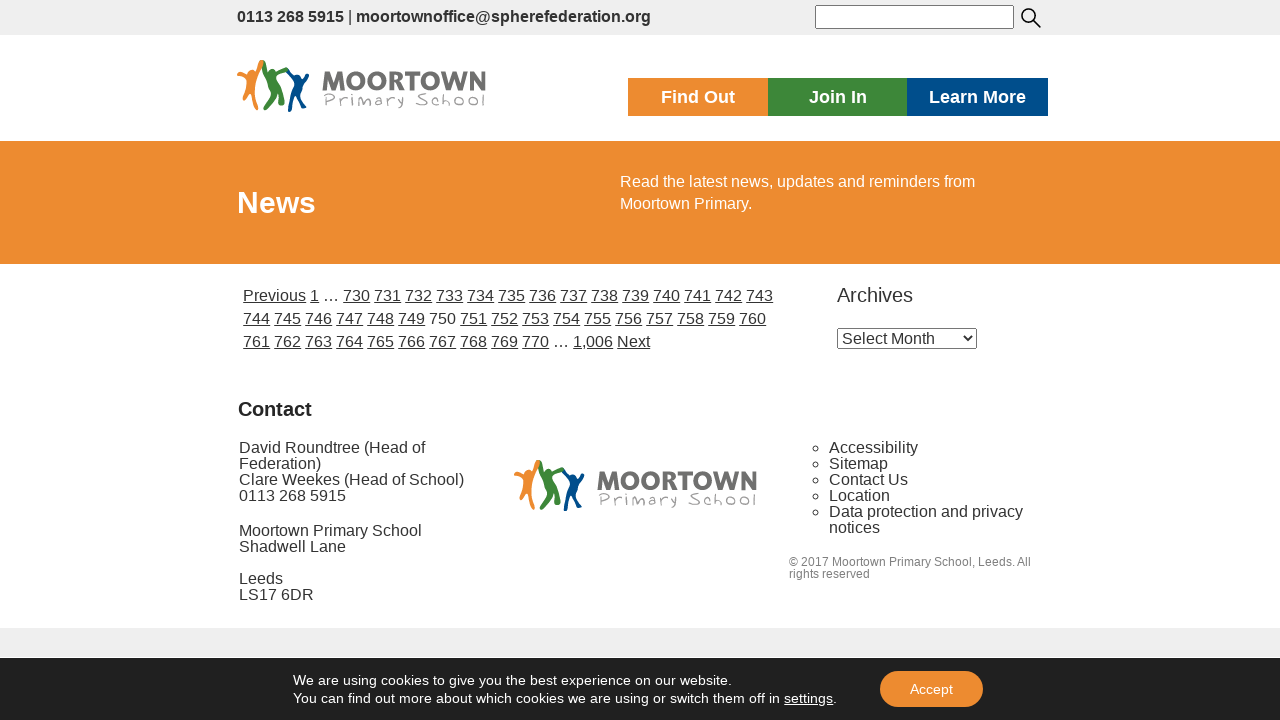

--- FILE ---
content_type: text/html; charset=UTF-8
request_url: https://www.moortown.leeds.sch.uk/find-out/news/page/750/
body_size: 17427
content:
<!DOCTYPE html>
<html  lang="en">
<head>
	<meta charset="UTF-8">
	<meta name="viewport" content="width=device-width, initial-scale=1">


	<link rel="stylesheet" href="https://maxcdn.bootstrapcdn.com/bootstrap/3.3.7/css/bootstrap.min.css">
 	<script src="https://ajax.googleapis.com/ajax/libs/jquery/1.12.4/jquery.min.js"></script>
	<script src="https://maxcdn.bootstrapcdn.com/bootstrap/3.3.7/js/bootstrap.min.js"></script>

	 <link rel="stylesheet" type="text/css" href="https://www.moortown.leeds.sch.uk/wp-content/themes/sphere-federation/js/slick/slick.css"/>
	<link rel="stylesheet" type="text/css" href="https://www.moortown.leeds.sch.uk/wp-content/themes/sphere-federation/js/slick/slick-theme.css"/>
	<script type="text/javascript" src="https://www.moortown.leeds.sch.uk/wp-content/themes/sphere-federation/js/slick/slick.min.js"></script>


	<meta name='robots' content='index, follow, max-image-preview:large, max-snippet:-1, max-video-preview:-1' />

	<!-- This site is optimized with the Yoast SEO plugin v26.7 - https://yoast.com/wordpress/plugins/seo/ -->
	<title>News - Page 750 of 1006 - Moortown Primary School, Leeds</title>
	<link rel="canonical" href="https://www.moortown.leeds.sch.uk/find-out/news/page/750/" />
	<link rel="prev" href="https://www.moortown.leeds.sch.uk/find-out/news/page/749/" />
	<link rel="next" href="https://www.moortown.leeds.sch.uk/find-out/news/page/751/" />
	<meta property="og:locale" content="en_GB" />
	<meta property="og:type" content="article" />
	<meta property="og:title" content="News - Page 750 of 1006 - Moortown Primary School, Leeds" />
	<meta property="og:url" content="https://www.moortown.leeds.sch.uk/find-out/news/" />
	<meta property="og:site_name" content="Moortown Primary School, Leeds" />
	<meta name="twitter:card" content="summary_large_image" />
	<script type="application/ld+json" class="yoast-schema-graph">{"@context":"https://schema.org","@graph":[{"@type":["WebPage","CollectionPage"],"@id":"https://www.moortown.leeds.sch.uk/find-out/news/","url":"https://www.moortown.leeds.sch.uk/find-out/news/page/750/","name":"News - Page 750 of 1006 - Moortown Primary School, Leeds","isPartOf":{"@id":"https://www.moortown.leeds.sch.uk/#website"},"datePublished":"2010-02-28T21:36:58+00:00","dateModified":"2025-03-29T17:07:19+00:00","breadcrumb":{"@id":"https://www.moortown.leeds.sch.uk/find-out/news/page/750/#breadcrumb"},"inLanguage":"en-GB"},{"@type":"BreadcrumbList","@id":"https://www.moortown.leeds.sch.uk/find-out/news/page/750/#breadcrumb","itemListElement":[{"@type":"ListItem","position":1,"name":"Home","item":"https://www.moortown.leeds.sch.uk/"},{"@type":"ListItem","position":2,"name":"Find Out","item":"https://www.moortown.leeds.sch.uk/find-out/"},{"@type":"ListItem","position":3,"name":"News"}]},{"@type":"WebSite","@id":"https://www.moortown.leeds.sch.uk/#website","url":"https://www.moortown.leeds.sch.uk/","name":"Moortown Primary School, Leeds","description":"Moortown Primary School is a wonderful school tucked away in Moortown, North Leeds.","publisher":{"@id":"https://www.moortown.leeds.sch.uk/#organization"},"potentialAction":[{"@type":"SearchAction","target":{"@type":"EntryPoint","urlTemplate":"https://www.moortown.leeds.sch.uk/?s={search_term_string}"},"query-input":{"@type":"PropertyValueSpecification","valueRequired":true,"valueName":"search_term_string"}}],"inLanguage":"en-GB"},{"@type":"Organization","@id":"https://www.moortown.leeds.sch.uk/#organization","name":"Moortown Primary School, Leeds","url":"https://www.moortown.leeds.sch.uk/","logo":{"@type":"ImageObject","inLanguage":"en-GB","@id":"https://www.moortown.leeds.sch.uk/#/schema/logo/image/","url":"https://www.moortown.leeds.sch.uk/wp-content/uploads/2017/05/cropped-square.jpg","contentUrl":"https://www.moortown.leeds.sch.uk/wp-content/uploads/2017/05/cropped-square.jpg","width":240,"height":240,"caption":"Moortown Primary School, Leeds"},"image":{"@id":"https://www.moortown.leeds.sch.uk/#/schema/logo/image/"}}]}</script>
	<!-- / Yoast SEO plugin. -->


<link rel='dns-prefetch' href='//stats.wp.com' />
<link rel='dns-prefetch' href='//fonts.googleapis.com' />
<link rel="alternate" type="application/rss+xml" title="Moortown Primary School, Leeds &raquo; Feed" href="https://www.moortown.leeds.sch.uk/feed/" />
<link rel="alternate" type="application/rss+xml" title="Moortown Primary School, Leeds &raquo; Comments Feed" href="https://www.moortown.leeds.sch.uk/comments/feed/" />
<style type="text/css" media="all">@font-face{font-family:'Inconsolata';font-display:block;font-style:normal;font-weight:400;font-stretch:100%;font-display:swap;src:url(https://fonts.gstatic.com/s/inconsolata/v37/QldgNThLqRwH-OJ1UHjlKENVzkWGVkL3GZQmAwLYxYWI2qfdm7Lpp4U8WRL2l3WdycuJDETf.woff2) format('woff2');unicode-range:U+0102-0103,U+0110-0111,U+0128-0129,U+0168-0169,U+01A0-01A1,U+01AF-01B0,U+0300-0301,U+0303-0304,U+0308-0309,U+0323,U+0329,U+1EA0-1EF9,U+20AB}@font-face{font-family:'Inconsolata';font-display:block;font-style:normal;font-weight:400;font-stretch:100%;font-display:swap;src:url(https://fonts.gstatic.com/s/inconsolata/v37/QldgNThLqRwH-OJ1UHjlKENVzkWGVkL3GZQmAwLYxYWI2qfdm7Lpp4U8WRP2l3WdycuJDETf.woff2) format('woff2');unicode-range:U+0100-02BA,U+02BD-02C5,U+02C7-02CC,U+02CE-02D7,U+02DD-02FF,U+0304,U+0308,U+0329,U+1D00-1DBF,U+1E00-1E9F,U+1EF2-1EFF,U+2020,U+20A0-20AB,U+20AD-20C0,U+2113,U+2C60-2C7F,U+A720-A7FF}@font-face{font-family:'Inconsolata';font-display:block;font-style:normal;font-weight:400;font-stretch:100%;font-display:swap;src:url(https://fonts.gstatic.com/s/inconsolata/v37/QldgNThLqRwH-OJ1UHjlKENVzkWGVkL3GZQmAwLYxYWI2qfdm7Lpp4U8WR32l3WdycuJDA.woff2) format('woff2');unicode-range:U+0000-00FF,U+0131,U+0152-0153,U+02BB-02BC,U+02C6,U+02DA,U+02DC,U+0304,U+0308,U+0329,U+2000-206F,U+20AC,U+2122,U+2191,U+2193,U+2212,U+2215,U+FEFF,U+FFFD}@font-face{font-family:'Merriweather';font-style:italic;font-weight:400;font-stretch:100%;font-display:swap;src:url(https://fonts.gstatic.com/s/merriweather/v33/u-4c0qyriQwlOrhSvowK_l5-eTxCVx0ZbwLvKH2Gk9hLmp0v5yA-xXPqCzLvF-adrHOg7iDTFw.woff2) format('woff2');unicode-range:U+0460-052F,U+1C80-1C8A,U+20B4,U+2DE0-2DFF,U+A640-A69F,U+FE2E-FE2F}@font-face{font-family:'Merriweather';font-style:italic;font-weight:400;font-stretch:100%;font-display:swap;src:url(https://fonts.gstatic.com/s/merriweather/v33/u-4c0qyriQwlOrhSvowK_l5-eTxCVx0ZbwLvKH2Gk9hLmp0v5yA-xXPqCzLvF--drHOg7iDTFw.woff2) format('woff2');unicode-range:U+0301,U+0400-045F,U+0490-0491,U+04B0-04B1,U+2116}@font-face{font-family:'Merriweather';font-style:italic;font-weight:400;font-stretch:100%;font-display:swap;src:url(https://fonts.gstatic.com/s/merriweather/v33/u-4c0qyriQwlOrhSvowK_l5-eTxCVx0ZbwLvKH2Gk9hLmp0v5yA-xXPqCzLvF-SdrHOg7iDTFw.woff2) format('woff2');unicode-range:U+0102-0103,U+0110-0111,U+0128-0129,U+0168-0169,U+01A0-01A1,U+01AF-01B0,U+0300-0301,U+0303-0304,U+0308-0309,U+0323,U+0329,U+1EA0-1EF9,U+20AB}@font-face{font-family:'Merriweather';font-style:italic;font-weight:400;font-stretch:100%;font-display:swap;src:url(https://fonts.gstatic.com/s/merriweather/v33/u-4c0qyriQwlOrhSvowK_l5-eTxCVx0ZbwLvKH2Gk9hLmp0v5yA-xXPqCzLvF-WdrHOg7iDTFw.woff2) format('woff2');unicode-range:U+0100-02BA,U+02BD-02C5,U+02C7-02CC,U+02CE-02D7,U+02DD-02FF,U+0304,U+0308,U+0329,U+1D00-1DBF,U+1E00-1E9F,U+1EF2-1EFF,U+2020,U+20A0-20AB,U+20AD-20C0,U+2113,U+2C60-2C7F,U+A720-A7FF}@font-face{font-family:'Merriweather';font-style:italic;font-weight:400;font-stretch:100%;font-display:swap;src:url(https://fonts.gstatic.com/s/merriweather/v33/u-4c0qyriQwlOrhSvowK_l5-eTxCVx0ZbwLvKH2Gk9hLmp0v5yA-xXPqCzLvF-udrHOg7iA.woff2) format('woff2');unicode-range:U+0000-00FF,U+0131,U+0152-0153,U+02BB-02BC,U+02C6,U+02DA,U+02DC,U+0304,U+0308,U+0329,U+2000-206F,U+20AC,U+2122,U+2191,U+2193,U+2212,U+2215,U+FEFF,U+FFFD}@font-face{font-family:'Merriweather';font-style:italic;font-weight:700;font-stretch:100%;font-display:swap;src:url(https://fonts.gstatic.com/s/merriweather/v33/u-4c0qyriQwlOrhSvowK_l5-eTxCVx0ZbwLvKH2Gk9hLmp0v5yA-xXPqCzLvF-adrHOg7iDTFw.woff2) format('woff2');unicode-range:U+0460-052F,U+1C80-1C8A,U+20B4,U+2DE0-2DFF,U+A640-A69F,U+FE2E-FE2F}@font-face{font-family:'Merriweather';font-style:italic;font-weight:700;font-stretch:100%;font-display:swap;src:url(https://fonts.gstatic.com/s/merriweather/v33/u-4c0qyriQwlOrhSvowK_l5-eTxCVx0ZbwLvKH2Gk9hLmp0v5yA-xXPqCzLvF--drHOg7iDTFw.woff2) format('woff2');unicode-range:U+0301,U+0400-045F,U+0490-0491,U+04B0-04B1,U+2116}@font-face{font-family:'Merriweather';font-style:italic;font-weight:700;font-stretch:100%;font-display:swap;src:url(https://fonts.gstatic.com/s/merriweather/v33/u-4c0qyriQwlOrhSvowK_l5-eTxCVx0ZbwLvKH2Gk9hLmp0v5yA-xXPqCzLvF-SdrHOg7iDTFw.woff2) format('woff2');unicode-range:U+0102-0103,U+0110-0111,U+0128-0129,U+0168-0169,U+01A0-01A1,U+01AF-01B0,U+0300-0301,U+0303-0304,U+0308-0309,U+0323,U+0329,U+1EA0-1EF9,U+20AB}@font-face{font-family:'Merriweather';font-style:italic;font-weight:700;font-stretch:100%;font-display:swap;src:url(https://fonts.gstatic.com/s/merriweather/v33/u-4c0qyriQwlOrhSvowK_l5-eTxCVx0ZbwLvKH2Gk9hLmp0v5yA-xXPqCzLvF-WdrHOg7iDTFw.woff2) format('woff2');unicode-range:U+0100-02BA,U+02BD-02C5,U+02C7-02CC,U+02CE-02D7,U+02DD-02FF,U+0304,U+0308,U+0329,U+1D00-1DBF,U+1E00-1E9F,U+1EF2-1EFF,U+2020,U+20A0-20AB,U+20AD-20C0,U+2113,U+2C60-2C7F,U+A720-A7FF}@font-face{font-family:'Merriweather';font-style:italic;font-weight:700;font-stretch:100%;font-display:swap;src:url(https://fonts.gstatic.com/s/merriweather/v33/u-4c0qyriQwlOrhSvowK_l5-eTxCVx0ZbwLvKH2Gk9hLmp0v5yA-xXPqCzLvF-udrHOg7iA.woff2) format('woff2');unicode-range:U+0000-00FF,U+0131,U+0152-0153,U+02BB-02BC,U+02C6,U+02DA,U+02DC,U+0304,U+0308,U+0329,U+2000-206F,U+20AC,U+2122,U+2191,U+2193,U+2212,U+2215,U+FEFF,U+FFFD}@font-face{font-family:'Merriweather';font-style:italic;font-weight:900;font-stretch:100%;font-display:swap;src:url(https://fonts.gstatic.com/s/merriweather/v33/u-4c0qyriQwlOrhSvowK_l5-eTxCVx0ZbwLvKH2Gk9hLmp0v5yA-xXPqCzLvF-adrHOg7iDTFw.woff2) format('woff2');unicode-range:U+0460-052F,U+1C80-1C8A,U+20B4,U+2DE0-2DFF,U+A640-A69F,U+FE2E-FE2F}@font-face{font-family:'Merriweather';font-style:italic;font-weight:900;font-stretch:100%;font-display:swap;src:url(https://fonts.gstatic.com/s/merriweather/v33/u-4c0qyriQwlOrhSvowK_l5-eTxCVx0ZbwLvKH2Gk9hLmp0v5yA-xXPqCzLvF--drHOg7iDTFw.woff2) format('woff2');unicode-range:U+0301,U+0400-045F,U+0490-0491,U+04B0-04B1,U+2116}@font-face{font-family:'Merriweather';font-style:italic;font-weight:900;font-stretch:100%;font-display:swap;src:url(https://fonts.gstatic.com/s/merriweather/v33/u-4c0qyriQwlOrhSvowK_l5-eTxCVx0ZbwLvKH2Gk9hLmp0v5yA-xXPqCzLvF-SdrHOg7iDTFw.woff2) format('woff2');unicode-range:U+0102-0103,U+0110-0111,U+0128-0129,U+0168-0169,U+01A0-01A1,U+01AF-01B0,U+0300-0301,U+0303-0304,U+0308-0309,U+0323,U+0329,U+1EA0-1EF9,U+20AB}@font-face{font-family:'Merriweather';font-style:italic;font-weight:900;font-stretch:100%;font-display:swap;src:url(https://fonts.gstatic.com/s/merriweather/v33/u-4c0qyriQwlOrhSvowK_l5-eTxCVx0ZbwLvKH2Gk9hLmp0v5yA-xXPqCzLvF-WdrHOg7iDTFw.woff2) format('woff2');unicode-range:U+0100-02BA,U+02BD-02C5,U+02C7-02CC,U+02CE-02D7,U+02DD-02FF,U+0304,U+0308,U+0329,U+1D00-1DBF,U+1E00-1E9F,U+1EF2-1EFF,U+2020,U+20A0-20AB,U+20AD-20C0,U+2113,U+2C60-2C7F,U+A720-A7FF}@font-face{font-family:'Merriweather';font-style:italic;font-weight:900;font-stretch:100%;font-display:swap;src:url(https://fonts.gstatic.com/s/merriweather/v33/u-4c0qyriQwlOrhSvowK_l5-eTxCVx0ZbwLvKH2Gk9hLmp0v5yA-xXPqCzLvF-udrHOg7iA.woff2) format('woff2');unicode-range:U+0000-00FF,U+0131,U+0152-0153,U+02BB-02BC,U+02C6,U+02DA,U+02DC,U+0304,U+0308,U+0329,U+2000-206F,U+20AC,U+2122,U+2191,U+2193,U+2212,U+2215,U+FEFF,U+FFFD}@font-face{font-family:'Merriweather';font-display:block;font-style:normal;font-weight:400;font-stretch:100%;font-display:swap;src:url(https://fonts.gstatic.com/s/merriweather/v33/u-4e0qyriQwlOrhSvowK_l5UcA6zuSYEqOzpPe3HOZJ5eX1WtLaQwmYiSeqnJ-mXq1Gi3iE.woff2) format('woff2');unicode-range:U+0460-052F,U+1C80-1C8A,U+20B4,U+2DE0-2DFF,U+A640-A69F,U+FE2E-FE2F}@font-face{font-family:'Merriweather';font-display:block;font-style:normal;font-weight:400;font-stretch:100%;font-display:swap;src:url(https://fonts.gstatic.com/s/merriweather/v33/u-4e0qyriQwlOrhSvowK_l5UcA6zuSYEqOzpPe3HOZJ5eX1WtLaQwmYiSequJ-mXq1Gi3iE.woff2) format('woff2');unicode-range:U+0301,U+0400-045F,U+0490-0491,U+04B0-04B1,U+2116}@font-face{font-family:'Merriweather';font-display:block;font-style:normal;font-weight:400;font-stretch:100%;font-display:swap;src:url(https://fonts.gstatic.com/s/merriweather/v33/u-4e0qyriQwlOrhSvowK_l5UcA6zuSYEqOzpPe3HOZJ5eX1WtLaQwmYiSeqlJ-mXq1Gi3iE.woff2) format('woff2');unicode-range:U+0102-0103,U+0110-0111,U+0128-0129,U+0168-0169,U+01A0-01A1,U+01AF-01B0,U+0300-0301,U+0303-0304,U+0308-0309,U+0323,U+0329,U+1EA0-1EF9,U+20AB}@font-face{font-family:'Merriweather';font-display:block;font-style:normal;font-weight:400;font-stretch:100%;font-display:swap;src:url(https://fonts.gstatic.com/s/merriweather/v33/u-4e0qyriQwlOrhSvowK_l5UcA6zuSYEqOzpPe3HOZJ5eX1WtLaQwmYiSeqkJ-mXq1Gi3iE.woff2) format('woff2');unicode-range:U+0100-02BA,U+02BD-02C5,U+02C7-02CC,U+02CE-02D7,U+02DD-02FF,U+0304,U+0308,U+0329,U+1D00-1DBF,U+1E00-1E9F,U+1EF2-1EFF,U+2020,U+20A0-20AB,U+20AD-20C0,U+2113,U+2C60-2C7F,U+A720-A7FF}@font-face{font-family:'Merriweather';font-display:block;font-style:normal;font-weight:400;font-stretch:100%;font-display:swap;src:url(https://fonts.gstatic.com/s/merriweather/v33/u-4e0qyriQwlOrhSvowK_l5UcA6zuSYEqOzpPe3HOZJ5eX1WtLaQwmYiSeqqJ-mXq1Gi.woff2) format('woff2');unicode-range:U+0000-00FF,U+0131,U+0152-0153,U+02BB-02BC,U+02C6,U+02DA,U+02DC,U+0304,U+0308,U+0329,U+2000-206F,U+20AC,U+2122,U+2191,U+2193,U+2212,U+2215,U+FEFF,U+FFFD}@font-face{font-family:'Merriweather';font-display:block;font-style:normal;font-weight:700;font-stretch:100%;font-display:swap;src:url(https://fonts.gstatic.com/s/merriweather/v33/u-4e0qyriQwlOrhSvowK_l5UcA6zuSYEqOzpPe3HOZJ5eX1WtLaQwmYiSeqnJ-mXq1Gi3iE.woff2) format('woff2');unicode-range:U+0460-052F,U+1C80-1C8A,U+20B4,U+2DE0-2DFF,U+A640-A69F,U+FE2E-FE2F}@font-face{font-family:'Merriweather';font-display:block;font-style:normal;font-weight:700;font-stretch:100%;font-display:swap;src:url(https://fonts.gstatic.com/s/merriweather/v33/u-4e0qyriQwlOrhSvowK_l5UcA6zuSYEqOzpPe3HOZJ5eX1WtLaQwmYiSequJ-mXq1Gi3iE.woff2) format('woff2');unicode-range:U+0301,U+0400-045F,U+0490-0491,U+04B0-04B1,U+2116}@font-face{font-family:'Merriweather';font-display:block;font-style:normal;font-weight:700;font-stretch:100%;font-display:swap;src:url(https://fonts.gstatic.com/s/merriweather/v33/u-4e0qyriQwlOrhSvowK_l5UcA6zuSYEqOzpPe3HOZJ5eX1WtLaQwmYiSeqlJ-mXq1Gi3iE.woff2) format('woff2');unicode-range:U+0102-0103,U+0110-0111,U+0128-0129,U+0168-0169,U+01A0-01A1,U+01AF-01B0,U+0300-0301,U+0303-0304,U+0308-0309,U+0323,U+0329,U+1EA0-1EF9,U+20AB}@font-face{font-family:'Merriweather';font-display:block;font-style:normal;font-weight:700;font-stretch:100%;font-display:swap;src:url(https://fonts.gstatic.com/s/merriweather/v33/u-4e0qyriQwlOrhSvowK_l5UcA6zuSYEqOzpPe3HOZJ5eX1WtLaQwmYiSeqkJ-mXq1Gi3iE.woff2) format('woff2');unicode-range:U+0100-02BA,U+02BD-02C5,U+02C7-02CC,U+02CE-02D7,U+02DD-02FF,U+0304,U+0308,U+0329,U+1D00-1DBF,U+1E00-1E9F,U+1EF2-1EFF,U+2020,U+20A0-20AB,U+20AD-20C0,U+2113,U+2C60-2C7F,U+A720-A7FF}@font-face{font-family:'Merriweather';font-display:block;font-style:normal;font-weight:700;font-stretch:100%;font-display:swap;src:url(https://fonts.gstatic.com/s/merriweather/v33/u-4e0qyriQwlOrhSvowK_l5UcA6zuSYEqOzpPe3HOZJ5eX1WtLaQwmYiSeqqJ-mXq1Gi.woff2) format('woff2');unicode-range:U+0000-00FF,U+0131,U+0152-0153,U+02BB-02BC,U+02C6,U+02DA,U+02DC,U+0304,U+0308,U+0329,U+2000-206F,U+20AC,U+2122,U+2191,U+2193,U+2212,U+2215,U+FEFF,U+FFFD}@font-face{font-family:'Merriweather';font-display:block;font-style:normal;font-weight:900;font-stretch:100%;font-display:swap;src:url(https://fonts.gstatic.com/s/merriweather/v33/u-4e0qyriQwlOrhSvowK_l5UcA6zuSYEqOzpPe3HOZJ5eX1WtLaQwmYiSeqnJ-mXq1Gi3iE.woff2) format('woff2');unicode-range:U+0460-052F,U+1C80-1C8A,U+20B4,U+2DE0-2DFF,U+A640-A69F,U+FE2E-FE2F}@font-face{font-family:'Merriweather';font-display:block;font-style:normal;font-weight:900;font-stretch:100%;font-display:swap;src:url(https://fonts.gstatic.com/s/merriweather/v33/u-4e0qyriQwlOrhSvowK_l5UcA6zuSYEqOzpPe3HOZJ5eX1WtLaQwmYiSequJ-mXq1Gi3iE.woff2) format('woff2');unicode-range:U+0301,U+0400-045F,U+0490-0491,U+04B0-04B1,U+2116}@font-face{font-family:'Merriweather';font-display:block;font-style:normal;font-weight:900;font-stretch:100%;font-display:swap;src:url(https://fonts.gstatic.com/s/merriweather/v33/u-4e0qyriQwlOrhSvowK_l5UcA6zuSYEqOzpPe3HOZJ5eX1WtLaQwmYiSeqlJ-mXq1Gi3iE.woff2) format('woff2');unicode-range:U+0102-0103,U+0110-0111,U+0128-0129,U+0168-0169,U+01A0-01A1,U+01AF-01B0,U+0300-0301,U+0303-0304,U+0308-0309,U+0323,U+0329,U+1EA0-1EF9,U+20AB}@font-face{font-family:'Merriweather';font-display:block;font-style:normal;font-weight:900;font-stretch:100%;font-display:swap;src:url(https://fonts.gstatic.com/s/merriweather/v33/u-4e0qyriQwlOrhSvowK_l5UcA6zuSYEqOzpPe3HOZJ5eX1WtLaQwmYiSeqkJ-mXq1Gi3iE.woff2) format('woff2');unicode-range:U+0100-02BA,U+02BD-02C5,U+02C7-02CC,U+02CE-02D7,U+02DD-02FF,U+0304,U+0308,U+0329,U+1D00-1DBF,U+1E00-1E9F,U+1EF2-1EFF,U+2020,U+20A0-20AB,U+20AD-20C0,U+2113,U+2C60-2C7F,U+A720-A7FF}@font-face{font-family:'Merriweather';font-display:block;font-style:normal;font-weight:900;font-stretch:100%;font-display:swap;src:url(https://fonts.gstatic.com/s/merriweather/v33/u-4e0qyriQwlOrhSvowK_l5UcA6zuSYEqOzpPe3HOZJ5eX1WtLaQwmYiSeqqJ-mXq1Gi.woff2) format('woff2');unicode-range:U+0000-00FF,U+0131,U+0152-0153,U+02BB-02BC,U+02C6,U+02DA,U+02DC,U+0304,U+0308,U+0329,U+2000-206F,U+20AC,U+2122,U+2191,U+2193,U+2212,U+2215,U+FEFF,U+FFFD}@font-face{font-family:'Montserrat';font-display:block;font-style:normal;font-weight:400;font-display:swap;src:url(https://fonts.gstatic.com/s/montserrat/v31/JTUSjIg1_i6t8kCHKm459WRhyyTh89ZNpQ.woff2) format('woff2');unicode-range:U+0460-052F,U+1C80-1C8A,U+20B4,U+2DE0-2DFF,U+A640-A69F,U+FE2E-FE2F}@font-face{font-family:'Montserrat';font-display:block;font-style:normal;font-weight:400;font-display:swap;src:url(https://fonts.gstatic.com/s/montserrat/v31/JTUSjIg1_i6t8kCHKm459W1hyyTh89ZNpQ.woff2) format('woff2');unicode-range:U+0301,U+0400-045F,U+0490-0491,U+04B0-04B1,U+2116}@font-face{font-family:'Montserrat';font-display:block;font-style:normal;font-weight:400;font-display:swap;src:url(https://fonts.gstatic.com/s/montserrat/v31/JTUSjIg1_i6t8kCHKm459WZhyyTh89ZNpQ.woff2) format('woff2');unicode-range:U+0102-0103,U+0110-0111,U+0128-0129,U+0168-0169,U+01A0-01A1,U+01AF-01B0,U+0300-0301,U+0303-0304,U+0308-0309,U+0323,U+0329,U+1EA0-1EF9,U+20AB}@font-face{font-family:'Montserrat';font-display:block;font-style:normal;font-weight:400;font-display:swap;src:url(https://fonts.gstatic.com/s/montserrat/v31/JTUSjIg1_i6t8kCHKm459WdhyyTh89ZNpQ.woff2) format('woff2');unicode-range:U+0100-02BA,U+02BD-02C5,U+02C7-02CC,U+02CE-02D7,U+02DD-02FF,U+0304,U+0308,U+0329,U+1D00-1DBF,U+1E00-1E9F,U+1EF2-1EFF,U+2020,U+20A0-20AB,U+20AD-20C0,U+2113,U+2C60-2C7F,U+A720-A7FF}@font-face{font-family:'Montserrat';font-display:block;font-style:normal;font-weight:400;font-display:swap;src:url(https://fonts.gstatic.com/s/montserrat/v31/JTUSjIg1_i6t8kCHKm459WlhyyTh89Y.woff2) format('woff2');unicode-range:U+0000-00FF,U+0131,U+0152-0153,U+02BB-02BC,U+02C6,U+02DA,U+02DC,U+0304,U+0308,U+0329,U+2000-206F,U+20AC,U+2122,U+2191,U+2193,U+2212,U+2215,U+FEFF,U+FFFD}@font-face{font-family:'Montserrat';font-display:block;font-style:normal;font-weight:700;font-display:swap;src:url(https://fonts.gstatic.com/s/montserrat/v31/JTUSjIg1_i6t8kCHKm459WRhyyTh89ZNpQ.woff2) format('woff2');unicode-range:U+0460-052F,U+1C80-1C8A,U+20B4,U+2DE0-2DFF,U+A640-A69F,U+FE2E-FE2F}@font-face{font-family:'Montserrat';font-display:block;font-style:normal;font-weight:700;font-display:swap;src:url(https://fonts.gstatic.com/s/montserrat/v31/JTUSjIg1_i6t8kCHKm459W1hyyTh89ZNpQ.woff2) format('woff2');unicode-range:U+0301,U+0400-045F,U+0490-0491,U+04B0-04B1,U+2116}@font-face{font-family:'Montserrat';font-display:block;font-style:normal;font-weight:700;font-display:swap;src:url(https://fonts.gstatic.com/s/montserrat/v31/JTUSjIg1_i6t8kCHKm459WZhyyTh89ZNpQ.woff2) format('woff2');unicode-range:U+0102-0103,U+0110-0111,U+0128-0129,U+0168-0169,U+01A0-01A1,U+01AF-01B0,U+0300-0301,U+0303-0304,U+0308-0309,U+0323,U+0329,U+1EA0-1EF9,U+20AB}@font-face{font-family:'Montserrat';font-display:block;font-style:normal;font-weight:700;font-display:swap;src:url(https://fonts.gstatic.com/s/montserrat/v31/JTUSjIg1_i6t8kCHKm459WdhyyTh89ZNpQ.woff2) format('woff2');unicode-range:U+0100-02BA,U+02BD-02C5,U+02C7-02CC,U+02CE-02D7,U+02DD-02FF,U+0304,U+0308,U+0329,U+1D00-1DBF,U+1E00-1E9F,U+1EF2-1EFF,U+2020,U+20A0-20AB,U+20AD-20C0,U+2113,U+2C60-2C7F,U+A720-A7FF}@font-face{font-family:'Montserrat';font-display:block;font-style:normal;font-weight:700;font-display:swap;src:url(https://fonts.gstatic.com/s/montserrat/v31/JTUSjIg1_i6t8kCHKm459WlhyyTh89Y.woff2) format('woff2');unicode-range:U+0000-00FF,U+0131,U+0152-0153,U+02BB-02BC,U+02C6,U+02DA,U+02DC,U+0304,U+0308,U+0329,U+2000-206F,U+20AC,U+2122,U+2191,U+2193,U+2212,U+2215,U+FEFF,U+FFFD}</style>
<style id='wp-img-auto-sizes-contain-inline-css' type='text/css'>
img:is([sizes=auto i],[sizes^="auto," i]){contain-intrinsic-size:3000px 1500px}
/*# sourceURL=wp-img-auto-sizes-contain-inline-css */
</style>
<style id='wp-block-library-inline-css' type='text/css'>
:root{--wp-block-synced-color:#7a00df;--wp-block-synced-color--rgb:122,0,223;--wp-bound-block-color:var(--wp-block-synced-color);--wp-editor-canvas-background:#ddd;--wp-admin-theme-color:#007cba;--wp-admin-theme-color--rgb:0,124,186;--wp-admin-theme-color-darker-10:#006ba1;--wp-admin-theme-color-darker-10--rgb:0,107,160.5;--wp-admin-theme-color-darker-20:#005a87;--wp-admin-theme-color-darker-20--rgb:0,90,135;--wp-admin-border-width-focus:2px}@media (min-resolution:192dpi){:root{--wp-admin-border-width-focus:1.5px}}.wp-element-button{cursor:pointer}:root .has-very-light-gray-background-color{background-color:#eee}:root .has-very-dark-gray-background-color{background-color:#313131}:root .has-very-light-gray-color{color:#eee}:root .has-very-dark-gray-color{color:#313131}:root .has-vivid-green-cyan-to-vivid-cyan-blue-gradient-background{background:linear-gradient(135deg,#00d084,#0693e3)}:root .has-purple-crush-gradient-background{background:linear-gradient(135deg,#34e2e4,#4721fb 50%,#ab1dfe)}:root .has-hazy-dawn-gradient-background{background:linear-gradient(135deg,#faaca8,#dad0ec)}:root .has-subdued-olive-gradient-background{background:linear-gradient(135deg,#fafae1,#67a671)}:root .has-atomic-cream-gradient-background{background:linear-gradient(135deg,#fdd79a,#004a59)}:root .has-nightshade-gradient-background{background:linear-gradient(135deg,#330968,#31cdcf)}:root .has-midnight-gradient-background{background:linear-gradient(135deg,#020381,#2874fc)}:root{--wp--preset--font-size--normal:16px;--wp--preset--font-size--huge:42px}.has-regular-font-size{font-size:1em}.has-larger-font-size{font-size:2.625em}.has-normal-font-size{font-size:var(--wp--preset--font-size--normal)}.has-huge-font-size{font-size:var(--wp--preset--font-size--huge)}.has-text-align-center{text-align:center}.has-text-align-left{text-align:left}.has-text-align-right{text-align:right}.has-fit-text{white-space:nowrap!important}#end-resizable-editor-section{display:none}.aligncenter{clear:both}.items-justified-left{justify-content:flex-start}.items-justified-center{justify-content:center}.items-justified-right{justify-content:flex-end}.items-justified-space-between{justify-content:space-between}.screen-reader-text{border:0;clip-path:inset(50%);height:1px;margin:-1px;overflow:hidden;padding:0;position:absolute;width:1px;word-wrap:normal!important}.screen-reader-text:focus{background-color:#ddd;clip-path:none;color:#444;display:block;font-size:1em;height:auto;left:5px;line-height:normal;padding:15px 23px 14px;text-decoration:none;top:5px;width:auto;z-index:100000}html :where(.has-border-color){border-style:solid}html :where([style*=border-top-color]){border-top-style:solid}html :where([style*=border-right-color]){border-right-style:solid}html :where([style*=border-bottom-color]){border-bottom-style:solid}html :where([style*=border-left-color]){border-left-style:solid}html :where([style*=border-width]){border-style:solid}html :where([style*=border-top-width]){border-top-style:solid}html :where([style*=border-right-width]){border-right-style:solid}html :where([style*=border-bottom-width]){border-bottom-style:solid}html :where([style*=border-left-width]){border-left-style:solid}html :where(img[class*=wp-image-]){height:auto;max-width:100%}:where(figure){margin:0 0 1em}html :where(.is-position-sticky){--wp-admin--admin-bar--position-offset:var(--wp-admin--admin-bar--height,0px)}@media screen and (max-width:600px){html :where(.is-position-sticky){--wp-admin--admin-bar--position-offset:0px}}

/*# sourceURL=wp-block-library-inline-css */
</style><style id='global-styles-inline-css' type='text/css'>
:root{--wp--preset--aspect-ratio--square: 1;--wp--preset--aspect-ratio--4-3: 4/3;--wp--preset--aspect-ratio--3-4: 3/4;--wp--preset--aspect-ratio--3-2: 3/2;--wp--preset--aspect-ratio--2-3: 2/3;--wp--preset--aspect-ratio--16-9: 16/9;--wp--preset--aspect-ratio--9-16: 9/16;--wp--preset--color--black: #000000;--wp--preset--color--cyan-bluish-gray: #abb8c3;--wp--preset--color--white: #ffffff;--wp--preset--color--pale-pink: #f78da7;--wp--preset--color--vivid-red: #cf2e2e;--wp--preset--color--luminous-vivid-orange: #ff6900;--wp--preset--color--luminous-vivid-amber: #fcb900;--wp--preset--color--light-green-cyan: #7bdcb5;--wp--preset--color--vivid-green-cyan: #00d084;--wp--preset--color--pale-cyan-blue: #8ed1fc;--wp--preset--color--vivid-cyan-blue: #0693e3;--wp--preset--color--vivid-purple: #9b51e0;--wp--preset--gradient--vivid-cyan-blue-to-vivid-purple: linear-gradient(135deg,rgb(6,147,227) 0%,rgb(155,81,224) 100%);--wp--preset--gradient--light-green-cyan-to-vivid-green-cyan: linear-gradient(135deg,rgb(122,220,180) 0%,rgb(0,208,130) 100%);--wp--preset--gradient--luminous-vivid-amber-to-luminous-vivid-orange: linear-gradient(135deg,rgb(252,185,0) 0%,rgb(255,105,0) 100%);--wp--preset--gradient--luminous-vivid-orange-to-vivid-red: linear-gradient(135deg,rgb(255,105,0) 0%,rgb(207,46,46) 100%);--wp--preset--gradient--very-light-gray-to-cyan-bluish-gray: linear-gradient(135deg,rgb(238,238,238) 0%,rgb(169,184,195) 100%);--wp--preset--gradient--cool-to-warm-spectrum: linear-gradient(135deg,rgb(74,234,220) 0%,rgb(151,120,209) 20%,rgb(207,42,186) 40%,rgb(238,44,130) 60%,rgb(251,105,98) 80%,rgb(254,248,76) 100%);--wp--preset--gradient--blush-light-purple: linear-gradient(135deg,rgb(255,206,236) 0%,rgb(152,150,240) 100%);--wp--preset--gradient--blush-bordeaux: linear-gradient(135deg,rgb(254,205,165) 0%,rgb(254,45,45) 50%,rgb(107,0,62) 100%);--wp--preset--gradient--luminous-dusk: linear-gradient(135deg,rgb(255,203,112) 0%,rgb(199,81,192) 50%,rgb(65,88,208) 100%);--wp--preset--gradient--pale-ocean: linear-gradient(135deg,rgb(255,245,203) 0%,rgb(182,227,212) 50%,rgb(51,167,181) 100%);--wp--preset--gradient--electric-grass: linear-gradient(135deg,rgb(202,248,128) 0%,rgb(113,206,126) 100%);--wp--preset--gradient--midnight: linear-gradient(135deg,rgb(2,3,129) 0%,rgb(40,116,252) 100%);--wp--preset--font-size--small: 13px;--wp--preset--font-size--medium: 20px;--wp--preset--font-size--large: 36px;--wp--preset--font-size--x-large: 42px;--wp--preset--spacing--20: 0.44rem;--wp--preset--spacing--30: 0.67rem;--wp--preset--spacing--40: 1rem;--wp--preset--spacing--50: 1.5rem;--wp--preset--spacing--60: 2.25rem;--wp--preset--spacing--70: 3.38rem;--wp--preset--spacing--80: 5.06rem;--wp--preset--shadow--natural: 6px 6px 9px rgba(0, 0, 0, 0.2);--wp--preset--shadow--deep: 12px 12px 50px rgba(0, 0, 0, 0.4);--wp--preset--shadow--sharp: 6px 6px 0px rgba(0, 0, 0, 0.2);--wp--preset--shadow--outlined: 6px 6px 0px -3px rgb(255, 255, 255), 6px 6px rgb(0, 0, 0);--wp--preset--shadow--crisp: 6px 6px 0px rgb(0, 0, 0);}:where(.is-layout-flex){gap: 0.5em;}:where(.is-layout-grid){gap: 0.5em;}body .is-layout-flex{display: flex;}.is-layout-flex{flex-wrap: wrap;align-items: center;}.is-layout-flex > :is(*, div){margin: 0;}body .is-layout-grid{display: grid;}.is-layout-grid > :is(*, div){margin: 0;}:where(.wp-block-columns.is-layout-flex){gap: 2em;}:where(.wp-block-columns.is-layout-grid){gap: 2em;}:where(.wp-block-post-template.is-layout-flex){gap: 1.25em;}:where(.wp-block-post-template.is-layout-grid){gap: 1.25em;}.has-black-color{color: var(--wp--preset--color--black) !important;}.has-cyan-bluish-gray-color{color: var(--wp--preset--color--cyan-bluish-gray) !important;}.has-white-color{color: var(--wp--preset--color--white) !important;}.has-pale-pink-color{color: var(--wp--preset--color--pale-pink) !important;}.has-vivid-red-color{color: var(--wp--preset--color--vivid-red) !important;}.has-luminous-vivid-orange-color{color: var(--wp--preset--color--luminous-vivid-orange) !important;}.has-luminous-vivid-amber-color{color: var(--wp--preset--color--luminous-vivid-amber) !important;}.has-light-green-cyan-color{color: var(--wp--preset--color--light-green-cyan) !important;}.has-vivid-green-cyan-color{color: var(--wp--preset--color--vivid-green-cyan) !important;}.has-pale-cyan-blue-color{color: var(--wp--preset--color--pale-cyan-blue) !important;}.has-vivid-cyan-blue-color{color: var(--wp--preset--color--vivid-cyan-blue) !important;}.has-vivid-purple-color{color: var(--wp--preset--color--vivid-purple) !important;}.has-black-background-color{background-color: var(--wp--preset--color--black) !important;}.has-cyan-bluish-gray-background-color{background-color: var(--wp--preset--color--cyan-bluish-gray) !important;}.has-white-background-color{background-color: var(--wp--preset--color--white) !important;}.has-pale-pink-background-color{background-color: var(--wp--preset--color--pale-pink) !important;}.has-vivid-red-background-color{background-color: var(--wp--preset--color--vivid-red) !important;}.has-luminous-vivid-orange-background-color{background-color: var(--wp--preset--color--luminous-vivid-orange) !important;}.has-luminous-vivid-amber-background-color{background-color: var(--wp--preset--color--luminous-vivid-amber) !important;}.has-light-green-cyan-background-color{background-color: var(--wp--preset--color--light-green-cyan) !important;}.has-vivid-green-cyan-background-color{background-color: var(--wp--preset--color--vivid-green-cyan) !important;}.has-pale-cyan-blue-background-color{background-color: var(--wp--preset--color--pale-cyan-blue) !important;}.has-vivid-cyan-blue-background-color{background-color: var(--wp--preset--color--vivid-cyan-blue) !important;}.has-vivid-purple-background-color{background-color: var(--wp--preset--color--vivid-purple) !important;}.has-black-border-color{border-color: var(--wp--preset--color--black) !important;}.has-cyan-bluish-gray-border-color{border-color: var(--wp--preset--color--cyan-bluish-gray) !important;}.has-white-border-color{border-color: var(--wp--preset--color--white) !important;}.has-pale-pink-border-color{border-color: var(--wp--preset--color--pale-pink) !important;}.has-vivid-red-border-color{border-color: var(--wp--preset--color--vivid-red) !important;}.has-luminous-vivid-orange-border-color{border-color: var(--wp--preset--color--luminous-vivid-orange) !important;}.has-luminous-vivid-amber-border-color{border-color: var(--wp--preset--color--luminous-vivid-amber) !important;}.has-light-green-cyan-border-color{border-color: var(--wp--preset--color--light-green-cyan) !important;}.has-vivid-green-cyan-border-color{border-color: var(--wp--preset--color--vivid-green-cyan) !important;}.has-pale-cyan-blue-border-color{border-color: var(--wp--preset--color--pale-cyan-blue) !important;}.has-vivid-cyan-blue-border-color{border-color: var(--wp--preset--color--vivid-cyan-blue) !important;}.has-vivid-purple-border-color{border-color: var(--wp--preset--color--vivid-purple) !important;}.has-vivid-cyan-blue-to-vivid-purple-gradient-background{background: var(--wp--preset--gradient--vivid-cyan-blue-to-vivid-purple) !important;}.has-light-green-cyan-to-vivid-green-cyan-gradient-background{background: var(--wp--preset--gradient--light-green-cyan-to-vivid-green-cyan) !important;}.has-luminous-vivid-amber-to-luminous-vivid-orange-gradient-background{background: var(--wp--preset--gradient--luminous-vivid-amber-to-luminous-vivid-orange) !important;}.has-luminous-vivid-orange-to-vivid-red-gradient-background{background: var(--wp--preset--gradient--luminous-vivid-orange-to-vivid-red) !important;}.has-very-light-gray-to-cyan-bluish-gray-gradient-background{background: var(--wp--preset--gradient--very-light-gray-to-cyan-bluish-gray) !important;}.has-cool-to-warm-spectrum-gradient-background{background: var(--wp--preset--gradient--cool-to-warm-spectrum) !important;}.has-blush-light-purple-gradient-background{background: var(--wp--preset--gradient--blush-light-purple) !important;}.has-blush-bordeaux-gradient-background{background: var(--wp--preset--gradient--blush-bordeaux) !important;}.has-luminous-dusk-gradient-background{background: var(--wp--preset--gradient--luminous-dusk) !important;}.has-pale-ocean-gradient-background{background: var(--wp--preset--gradient--pale-ocean) !important;}.has-electric-grass-gradient-background{background: var(--wp--preset--gradient--electric-grass) !important;}.has-midnight-gradient-background{background: var(--wp--preset--gradient--midnight) !important;}.has-small-font-size{font-size: var(--wp--preset--font-size--small) !important;}.has-medium-font-size{font-size: var(--wp--preset--font-size--medium) !important;}.has-large-font-size{font-size: var(--wp--preset--font-size--large) !important;}.has-x-large-font-size{font-size: var(--wp--preset--font-size--x-large) !important;}
/*# sourceURL=global-styles-inline-css */
</style>

<style id='classic-theme-styles-inline-css' type='text/css'>
/*! This file is auto-generated */
.wp-block-button__link{color:#fff;background-color:#32373c;border-radius:9999px;box-shadow:none;text-decoration:none;padding:calc(.667em + 2px) calc(1.333em + 2px);font-size:1.125em}.wp-block-file__button{background:#32373c;color:#fff;text-decoration:none}
/*# sourceURL=/wp-includes/css/classic-themes.min.css */
</style>
<link rel='stylesheet' id='wpo_min-header-0-css' href='https://www.moortown.leeds.sch.uk/wp-content/cache/wpo-minify/1767844527/assets/wpo-minify-header-2d6d33d1.min.css' type='text/css' media='all' />
<link rel='stylesheet' id='wpo_min-header-3-css' href='https://www.moortown.leeds.sch.uk/wp-content/cache/wpo-minify/1767844527/assets/wpo-minify-header-83f3124a.min.css' type='text/css' media='all' />
<script type="text/javascript" id="wpo_min-header-0-js-extra">
/* <![CDATA[ */
var vlpp_vars = {"prettyPhoto_rel":"wp-video-lightbox","animation_speed":"fast","slideshow":"5000","autoplay_slideshow":"false","opacity":"0.80","show_title":"true","allow_resize":"true","allow_expand":"true","default_width":"640","default_height":"480","counter_separator_label":"/","theme":"pp_default","horizontal_padding":"20","hideflash":"false","wmode":"opaque","autoplay":"false","modal":"false","deeplinking":"false","overlay_gallery":"true","overlay_gallery_max":"30","keyboard_shortcuts":"true","ie6_fallback":"true"};
//# sourceURL=wpo_min-header-0-js-extra
/* ]]> */
</script>
<script type="text/javascript" src="https://www.moortown.leeds.sch.uk/wp-content/cache/wpo-minify/1767844527/assets/wpo-minify-header-0b2824c8.min.js" id="wpo_min-header-0-js"></script>
<link rel="https://api.w.org/" href="https://www.moortown.leeds.sch.uk/wp-json/" /><link rel="EditURI" type="application/rsd+xml" title="RSD" href="https://www.moortown.leeds.sch.uk/wp/xmlrpc.php?rsd" />
<meta name="generator" content="WordPress 6.9" />

		<!-- GA Google Analytics @ https://m0n.co/ga -->
		<script async src="https://www.googletagmanager.com/gtag/js?id=UA-4471091-1"></script>
		<script>
			window.dataLayer = window.dataLayer || [];
			function gtag(){dataLayer.push(arguments);}
			gtag('js', new Date());
			gtag('config', 'UA-4471091-1');
		</script>

	<script>
            WP_VIDEO_LIGHTBOX_VERSION="1.9.12";
            WP_VID_LIGHTBOX_URL="https://www.moortown.leeds.sch.uk/wp-content/plugins/wp-video-lightbox";
                        function wpvl_paramReplace(name, string, value) {
                // Find the param with regex
                // Grab the first character in the returned string (should be ? or &)
                // Replace our href string with our new value, passing on the name and delimeter

                var re = new RegExp("[\?&]" + name + "=([^&#]*)");
                var matches = re.exec(string);
                var newString;

                if (matches === null) {
                    // if there are no params, append the parameter
                    newString = string + '?' + name + '=' + value;
                } else {
                    var delimeter = matches[0].charAt(0);
                    newString = string.replace(re, delimeter + name + "=" + value);
                }
                return newString;
            }
            </script>	<style>img#wpstats{display:none}</style>
		<link rel="icon" href="https://www.moortown.leeds.sch.uk/wp-content/uploads/2017/05/cropped-square-150x150.jpg" sizes="32x32" />
<link rel="icon" href="https://www.moortown.leeds.sch.uk/wp-content/uploads/2017/05/cropped-square.jpg" sizes="192x192" />
<link rel="apple-touch-icon" href="https://www.moortown.leeds.sch.uk/wp-content/uploads/2017/05/cropped-square.jpg" />
<meta name="msapplication-TileImage" content="https://www.moortown.leeds.sch.uk/wp-content/uploads/2017/05/cropped-square.jpg" />
		<style type="text/css" id="wp-custom-css">
			@media screen and (max-width: 600px) {
.contact {width:100%;}
}

@media screen and (max-width: 1500px) {
.news-content.grid-content {
    width: 100%;
}
}		</style>
		
</head>

<style type="text/css">
			.orange-font{ color: #ed8b30;}

		.orange-bg{background-color:  #ed8b30}
		.green-bg{background-color: #3d8739}
		.blue-bg{background-color: #004e8c}

		.orange-links a{ color: #ed8b30; }
		.green-links a{ color: #3d8739; }
		.blue-links a{ color: #004e8c; }

		.orange-hover:hover{background-color: #ed8b30; text-decoration: none; color: #fff !important }
		.green-hover:hover{background-color: #3d8739; text-decoration: none; color: #fff !important}
		.blue-hover:hover{background-color: #004e8c; text-decoration: none; color: #fff !important}

		.orange-border a, .orange-border{ border-color: #ed8b30;background-color: #ed8b30}
		.green-border a, .green-border{ border-color: #3d8739;background-color: #3d8739}
		.blue-border a, .blue-border{ border-color: #004e8c;background-color:#004e8c; }

		.orange-border a:hover{background-color:#efefef;color:#ed8b30 !important}
		.green-border a:hover {background-color:#efefef;color:#3d8739 !important}
		.blue-border a:hover {background-color:#efefef;color:#004e8c !important}

	
	            
	
		.find-out ul li a:hover{color: #6c3000 !important;}
		.join-us ul li a:hover{color: #205715 !important;}
		.learn-more ul li a:hover{color: #001a50 !important;}

	</style>

<body class="blog paged wp-custom-logo paged-750 wp-theme-sphere-federation group-blog hfeed">

	<div class="padding">
		<div class="contact">
			<div class="phone-and-email">
				<p><strong> <a href="tel:0113 268 5915"> 0113 268 5915</a></strong></p> | <p><strong><a href="mailto:moortownoffice@spherefederation.org">moortownoffice@spherefederation.org</a></strong></p>
			</div>
            <div>
                <form action="/" method="get">
                    <input type="text" name="s" id="search" value="">
                    <input style=" height: 25px; vertical-align: middle;" type="image" src="https://www.moortown.leeds.sch.uk/wp-content/themes/sphere-federation/img/search.svg">
                </form>
            </div>


<!--<div id="google_translate_element"></div>-->
<script type="text/javascript">
//function googleTranslateElementInit() {
//  new google.translate.TranslateElement({pageLanguage: 'en', layout: google.translate.TranslateElement.InlineLayout.HORIZONTAL}, 'google_translate_element');
//}
</script>

        </div>
		<div style="clear:both;"></div>
	</div>

	<div class="menu section">
		<div class="topmenu-content ">
			<a class="header-logo" href="https://www.moortown.leeds.sch.uk"><img alt="Moortown Primary School" src="https://www.moortown.leeds.sch.uk/wp-content/uploads/2017/04/moortown-logo.svg"></a>

			<ul class="buttons-container ">
				<li class="orange-bg white-font find-out-button tab-button white-font"> Find Out</li>
				<li class="green-bg white-font join-us-button tab-button">Join In</li>
				<li class="blue-bg white-font learn-more-button tab-button">Learn More</li>
			</ul>
		</div>


		<div class="dropdown-menu  " style="display: none;">
			<div class="orange-bg find-out menu-box" style="display: none;">

				<div style="display: flex;">
					<div class="white-font menu-description menu-descriptionie">
						<p>Moortown Primary is a ‘single-form entry’ school. This means we take only one class each year and so have one class in each year group. Classes are limited to a maximum of 30 children in Reception, Year 1 and 2 (like all schools), and classes in Years 3 to 6 are usually around this size, too.</p>
<p>Key information about the day-to-day running of Moortown Primary School can be found here – everything from the price of a school dinner to important dates in the school year. If there remains something that you still need to know, we’re always happy to answer any questions you may have – call in or contact us.</p>
					</div>

					<div class="menu-box-links menu-box-linksie">
						<ul>
							
							 <li><p class="menu-arrow"> &rsaquo; </p> <a href="https://www.moortown.leeds.sch.uk/find-out/about-our-school/">  <div class="menu-link"> About our school							<p>Find out more about what makes us special</p> </div> </a></li>

							
							 <li><p class="menu-arrow"> &rsaquo; </p> <a href="https://www.moortown.leeds.sch.uk/find-out/admissions/">  <div class="menu-link"> Admissions							<p>Find out how your child can join Moortown Primary</p> </div> </a></li>

							
							 <li><p class="menu-arrow"> &rsaquo; </p> <a href="https://www.moortown.leeds.sch.uk/find-out/awards/">  <div class="menu-link"> Awards and partners							<p>Read about our achievements and partners</p> </div> </a></li>

							
							 <li><p class="menu-arrow"> &rsaquo; </p> <a href="https://www.moortown.leeds.sch.uk/find-out/british-values/">  <div class="menu-link"> British values							<p>The government sets out expectations which complement our aims and ethos</p> </div> </a></li>

							
							 <li><p class="menu-arrow"> &rsaquo; </p> <a href="https://www.moortown.leeds.sch.uk/find-out/calendar/">  <div class="menu-link"> Calendar							<p>Stay up-to-date</p> </div> </a></li>

							
							 <li><p class="menu-arrow"> &rsaquo; </p> <a href="https://www.moortown.leeds.sch.uk/find-out/meals/">  <div class="menu-link"> Food in school							<p>Information about school dinners, free school meals, packed lunches and other food in school</p> </div> </a></li>

							
							 <li><p class="menu-arrow"> &rsaquo; </p> <a href="https://www.moortown.leeds.sch.uk/find-out/our-location/">  <div class="menu-link"> Location							<p>Find us</p> </div> </a></li>

							
							 <li><p class="menu-arrow"> &rsaquo; </p> <a href="https://www.moortown.leeds.sch.uk/find-out/news/">  <div class="menu-link"> News							<p>Find out the latest news, updates and reminders</p> </div> </a></li>

							
							 <li><p class="menu-arrow"> &rsaquo; </p> <a href="https://www.moortown.leeds.sch.uk/find-out/ofsted/">  <div class="menu-link"> Ofsted							<p>Read about the most recent Ofsted report for Moortown Primary</p> </div> </a></li>

							
							 <li><p class="menu-arrow"> &rsaquo; </p> <a href="https://www.moortown.leeds.sch.uk/find-out/school-day/">  <div class="menu-link"> Our day							<p>How we organise our school day</p> </div> </a></li>

							
							 <li><p class="menu-arrow"> &rsaquo; </p> <a href="https://www.moortown.leeds.sch.uk/find-out/pupil-attainment/">  <div class="menu-link"> Outcomes							<p>The results from end of Key Stage 2 national assessments</p> </div> </a></li>

							
							 <li><p class="menu-arrow"> &rsaquo; </p> <a href="https://www.moortown.leeds.sch.uk/find-out/pe/">  <div class="menu-link"> PE and physical activity							<p>Find out more about physical activity and how we invest PE and Sport Premium funding</p> </div> </a></li>

							
							 <li><p class="menu-arrow"> &rsaquo; </p> <a href="https://www.moortown.leeds.sch.uk/find-out/policies/">  <div class="menu-link"> Policies and other points							<p>Some key policies and other points that might be of interest</p> </div> </a></li>

							
							 <li><p class="menu-arrow"> &rsaquo; </p> <a href="https://www.moortown.leeds.sch.uk/find-out/pupil-premium/">  <div class="menu-link"> Pupil premium							<p>Funding that is used to support children who may be disadvantaged in some way</p> </div> </a></li>

							
							 <li><p class="menu-arrow"> &rsaquo; </p> <a href="https://www.moortown.leeds.sch.uk/find-out/safeguarding/">  <div class="menu-link"> Safeguarding							<p>Keeping children healthy and safe from harm</p> </div> </a></li>

							
							 <li><p class="menu-arrow"> &rsaquo; </p> <a href="https://www.moortown.leeds.sch.uk/find-out/special-needs/">  <div class="menu-link"> Special educational needs and disabilities (SEND)							<p>Find out how school and the local authority can support your child</p> </div> </a></li>

							
							 <li><p class="menu-arrow"> &rsaquo; </p> <a href="https://www.moortown.leeds.sch.uk/find-out/sphere-federation/">  <div class="menu-link"> Sphere Federation							<p>Moortown Primary is part of a federation, but what is a federation?</p> </div> </a></li>

							
							 <li><p class="menu-arrow"> &rsaquo; </p> <a href="https://www.moortown.leeds.sch.uk/find-out/whos-who/">  <div class="menu-link"> Who's who?							<p>Find out more about the different teachers at Moortown Primary</p> </div> </a></li>

													</ul>

					</div>
				</div>

			</div>

			<div class="green-bg join-us menu-box" style="display: none;">
				<div style="display: flex;">
					<div class="white-font menu-description menu-descriptionie">
						<p>This section is all about how you can join in and be part of our community.</p>
<p>Moortown Primary is very much an active community. Pupils, parents / carers and staff at school are all important 'stakeholders' and we want everyone to have their say, to express their ideas and to keep on making our learning community a great place to be.</p>
					</div>

					<div class="menu-box-links menu-box-linksie">
						<ul>
							
							 <li><p class="menu-arrow"> &rsaquo; </p> <a href="https://www.moortown.leeds.sch.uk/join-in/events/"> <div class="menu-link"> Events							<p>Check out the different events you can join in at Moortown Primary</p> </div> </a></li>

							
							 <li><p class="menu-arrow"> &rsaquo; </p> <a href="https://www.moortown.leeds.sch.uk/join-in/extra-curricular/"> <div class="menu-link"> Extra-curricular activities and learning							<p>Encourage your child to join an after-school club or take up an instrument</p> </div> </a></li>

							
							 <li><p class="menu-arrow"> &rsaquo; </p> <a href="https://www.moortown.leeds.sch.uk/join-in/governors/"> <div class="menu-link"> Governors							<p>The ‘board of directors’ for our school</p> </div> </a></li>

							
							 <li><p class="menu-arrow"> &rsaquo; </p> <a href="https://www.moortown.leeds.sch.uk/join-in/helping-us/"> <div class="menu-link"> Helping us							<p>How you can volunteer to help us</p> </div> </a></li>

							
							 <li><p class="menu-arrow"> &rsaquo; </p> <a href="https://www.moortown.leeds.sch.uk/join-in/join-in-beyond-school/"> <div class="menu-link"> Join in beyond school							<p>Join in activities going on around Leeds</p> </div> </a></li>

							
							 <li><p class="menu-arrow"> &rsaquo; </p> <a href="https://www.moortown.leeds.sch.uk/join-in/school-council/"> <div class="menu-link"> Junior Leadership Team							<p>Democracy in action!</p> </div> </a></li>

							
							 <li><p class="menu-arrow"> &rsaquo; </p> <a href="https://www.moortown.leeds.sch.uk/join-in/pta/"> <div class="menu-link"> PTA							<p>A group of parents / carers, supported by staff, who fundraise and organise social events</p> </div> </a></li>

							
							 <li><p class="menu-arrow"> &rsaquo; </p> <a href="https://www.moortown.leeds.sch.uk/join-in/questions-comments-concerns/"> <div class="menu-link"> Questions, comments and concerns							<p>We want to hear any questions, comments and concerns you may have</p> </div> </a></li>

							
							 <li><p class="menu-arrow"> &rsaquo; </p> <a href="https://www.moortown.leeds.sch.uk/join-in/train-to-teach/"> <div class="menu-link"> Train to teach							<p>We work with Red Kite Teacher Training, an Ofsted outstanding provider of school-based teacher training in North and West Yorkshire</p> </div> </a></li>

							
							 <li><p class="menu-arrow"> &rsaquo; </p> <a href="https://www.moortown.leeds.sch.uk/join-in/vacancies/"> <div class="menu-link"> Vacancies							<p>Do you want to work in our happy and healthy place to learn?</p> </div> </a></li>

							
							 <li><p class="menu-arrow"> &rsaquo; </p> <a href="https://www.moortown.leeds.sch.uk/join-in/before-and-after-school-care/"> <div class="menu-link"> Wraparound care							<p>Do you need care for your child before or after school?</p> </div> </a></li>

													</ul>

					</div>
				</div>
			</div>

			<div  class="blue-bg learn-more menu-box" style="display: none;">
				<div style="display: flex;">
					<div class="white-font menu-description menu-descriptionie">
						<p>Every pupil at Moortown Primary School is an enthusiastic, positive and expressive learner – but it's not just our children! We are all learners: we can keep on learning new methods, new facts, new points of view.</p>
<p>This section is all about learning and how parents / carers can support or join in the learning process.</p>
					</div>

					<div class="menu-box-links menu-box-linksie">
						<ul>
							
							 <li><p class="menu-arrow"> &rsaquo; </p> <a href="https://www.moortown.leeds.sch.uk/learn-more/class-news/">  <div class="menu-link"> Class news<br>
							<p>Updates from your child’s class and the learning that’s taking place</p> </div> </a></li>

							
							 <li><p class="menu-arrow"> &rsaquo; </p> <a href="https://www.moortown.leeds.sch.uk/learn-more/reception/">  <div class="menu-link"> Early Years<br>
							<p>An overview of principles and practice in the Foundation Stage</p> </div> </a></li>

							
							 <li><p class="menu-arrow"> &rsaquo; </p> <a href="https://www.moortown.leeds.sch.uk/learn-more/skillsforstartingreception/">  <div class="menu-link"> Early Years: Skills for starting Reception<br>
							<p>Your child's journey to school starts at home</p> </div> </a></li>

							
							 <li><p class="menu-arrow"> &rsaquo; </p> <a href="https://www.moortown.leeds.sch.uk/learn-more/calculations/">  <div class="menu-link"> Help your child in Maths<br>
							<p>Support your child's Maths at home</p> </div> </a></li>

							
							 <li><p class="menu-arrow"> &rsaquo; </p> <a href="https://www.moortown.leeds.sch.uk/learn-more/help-your-child/">  <div class="menu-link"> Help your child in Reading and Writing<br>
							<p>Support your child’s reading and writing at home</p> </div> </a></li>

							
							 <li><p class="menu-arrow"> &rsaquo; </p> <a href="https://www.moortown.leeds.sch.uk/learn-more/homework/">  <div class="menu-link"> Home learning<br>
							<p>Find out about this week’s home learning including spellings to learn</p> </div> </a></li>

							
							 <li><p class="menu-arrow"> &rsaquo; </p> <a href="https://www.moortown.leeds.sch.uk/learn-more/living-and-learning/">  <div class="menu-link"> Living and Learning<br>
							<p>Learn more about  the PSHE curriculum and other things that support children's personal development</p> </div> </a></li>

							
							 <li><p class="menu-arrow"> &rsaquo; </p> <a href="https://www.moortown.leeds.sch.uk/learn-more/national-curriculum/">  <div class="menu-link"> National Curriculum<br>
							<p>Aims and structure of the National Curriculum for schools in England</p> </div> </a></li>

							
							 <li><p class="menu-arrow"> &rsaquo; </p> <a href="https://www.moortown.leeds.sch.uk/learn-more/online-safety/">  <div class="menu-link"> Online safety<br>
							<p>Top e-safety tips</p> </div> </a></li>

							
							 <li><p class="menu-arrow"> &rsaquo; </p> <a href="https://www.moortown.leeds.sch.uk/learn-more/other-subjects/">  <div class="menu-link"> Our curriculum and expectations<br>
							<p>Learn more about our curriculum: its intent, implementation and expectations</p> </div> </a></li>

							
							 <li><p class="menu-arrow"> &rsaquo; </p> <a href="https://www.moortown.leeds.sch.uk/learn-more/phonics/">  <div class="menu-link"> Phonics<br>
							<p>Learn more about how we teach the early stages of reading and writing.</p> </div> </a></li>

							
							 <li><p class="menu-arrow"> &rsaquo; </p> <a href="https://www.moortown.leeds.sch.uk/learn-more/rse/">  <div class="menu-link"> Relationships and Sex Education<br>
							<p>Learn more about Relationships and Sex Education at Moortown Primary</p> </div> </a></li>

							
							 <li><p class="menu-arrow"> &rsaquo; </p> <a href="https://www.moortown.leeds.sch.uk/learn-more/smsc/">  <div class="menu-link"> SMSC<br>
							<p>Discover how we promote your child’s social, moral, spiritual and cultural development</p> </div> </a></li>

							
							 <li><p class="menu-arrow"> &rsaquo; </p> <a href="https://www.moortown.leeds.sch.uk/learn-more/staying-safe-support-children/">  <div class="menu-link"> Staying safe (support for children)<br>
							<p>This page is for our children - advice to help you to stay safe and be a happy and healthy person.</p> </div> </a></li>

													</ul>

					</div>
				</div>
			</div>

		</div>
	</div>

	<!--  carousel -->
	<div class="header">
		<div style="overflow: auto;">
			  		</div>

	</div>


	<link rel="stylesheet" type="text/css" href="https://www.moortown.leeds.sch.uk/wp-content/themes/sphere-federation/js/slick/slick.css"/>
	<link rel="stylesheet" type="text/css" href="https://www.moortown.leeds.sch.uk/wp-content/themes/sphere-federation/js/slick/slick-theme.css"/>
	<script type="text/javascript" src="https://www.moortown.leeds.sch.uk/wp-content/themes/sphere-federation/js/slick/slick.min.js"></script>

<div id="fb-root"></div>
<script>(function(d, s, id) {
  var js, fjs = d.getElementsByTagName(s)[0];
  if (d.getElementById(id)) return;
  js = d.createElement(s); js.id = id;
  js.src = "//connect.facebook.net/en_GB/sdk.js#xfbml=1&version=v2.8";
  fjs.parentNode.insertBefore(js, fjs);
}(document, 'script', 'facebook-jssdk'));</script>




	
	<div class="school-intro section white-font orange-bg padding">
		<div class="  intro-container">
			<div class="school-name">
                                    <h1> News</h1>
                			</div>

			<div class="school-description">
				<div>
	                	                    <p>Read the latest news, updates and reminders from Moortown Primary.</p>
	                                </div>
			</div>
		</div>
	</div>

	<div class="page-content " >
    	<div class="blog-content smaller-blog-content" style="display: flex">
        <div class="with-sidebar">

			
	    	
	<nav class="navigation pagination" aria-label="&nbsp;">
		<h2 class="screen-reader-text">&nbsp;</h2>
		<div class="nav-links"><a class="prev page-numbers" href="https://www.moortown.leeds.sch.uk/find-out/news/page/749/">Previous</a>
<a class="page-numbers" href="https://www.moortown.leeds.sch.uk/find-out/news/"><span class="meta-nav screen-reader-text"> </span>1</a>
<span class="page-numbers dots">&hellip;</span>
<a class="page-numbers" href="https://www.moortown.leeds.sch.uk/find-out/news/page/730/"><span class="meta-nav screen-reader-text"> </span>730</a>
<a class="page-numbers" href="https://www.moortown.leeds.sch.uk/find-out/news/page/731/"><span class="meta-nav screen-reader-text"> </span>731</a>
<a class="page-numbers" href="https://www.moortown.leeds.sch.uk/find-out/news/page/732/"><span class="meta-nav screen-reader-text"> </span>732</a>
<a class="page-numbers" href="https://www.moortown.leeds.sch.uk/find-out/news/page/733/"><span class="meta-nav screen-reader-text"> </span>733</a>
<a class="page-numbers" href="https://www.moortown.leeds.sch.uk/find-out/news/page/734/"><span class="meta-nav screen-reader-text"> </span>734</a>
<a class="page-numbers" href="https://www.moortown.leeds.sch.uk/find-out/news/page/735/"><span class="meta-nav screen-reader-text"> </span>735</a>
<a class="page-numbers" href="https://www.moortown.leeds.sch.uk/find-out/news/page/736/"><span class="meta-nav screen-reader-text"> </span>736</a>
<a class="page-numbers" href="https://www.moortown.leeds.sch.uk/find-out/news/page/737/"><span class="meta-nav screen-reader-text"> </span>737</a>
<a class="page-numbers" href="https://www.moortown.leeds.sch.uk/find-out/news/page/738/"><span class="meta-nav screen-reader-text"> </span>738</a>
<a class="page-numbers" href="https://www.moortown.leeds.sch.uk/find-out/news/page/739/"><span class="meta-nav screen-reader-text"> </span>739</a>
<a class="page-numbers" href="https://www.moortown.leeds.sch.uk/find-out/news/page/740/"><span class="meta-nav screen-reader-text"> </span>740</a>
<a class="page-numbers" href="https://www.moortown.leeds.sch.uk/find-out/news/page/741/"><span class="meta-nav screen-reader-text"> </span>741</a>
<a class="page-numbers" href="https://www.moortown.leeds.sch.uk/find-out/news/page/742/"><span class="meta-nav screen-reader-text"> </span>742</a>
<a class="page-numbers" href="https://www.moortown.leeds.sch.uk/find-out/news/page/743/"><span class="meta-nav screen-reader-text"> </span>743</a>
<a class="page-numbers" href="https://www.moortown.leeds.sch.uk/find-out/news/page/744/"><span class="meta-nav screen-reader-text"> </span>744</a>
<a class="page-numbers" href="https://www.moortown.leeds.sch.uk/find-out/news/page/745/"><span class="meta-nav screen-reader-text"> </span>745</a>
<a class="page-numbers" href="https://www.moortown.leeds.sch.uk/find-out/news/page/746/"><span class="meta-nav screen-reader-text"> </span>746</a>
<a class="page-numbers" href="https://www.moortown.leeds.sch.uk/find-out/news/page/747/"><span class="meta-nav screen-reader-text"> </span>747</a>
<a class="page-numbers" href="https://www.moortown.leeds.sch.uk/find-out/news/page/748/"><span class="meta-nav screen-reader-text"> </span>748</a>
<a class="page-numbers" href="https://www.moortown.leeds.sch.uk/find-out/news/page/749/"><span class="meta-nav screen-reader-text"> </span>749</a>
<span aria-current="page" class="page-numbers current"><span class="meta-nav screen-reader-text"> </span>750</span>
<a class="page-numbers" href="https://www.moortown.leeds.sch.uk/find-out/news/page/751/"><span class="meta-nav screen-reader-text"> </span>751</a>
<a class="page-numbers" href="https://www.moortown.leeds.sch.uk/find-out/news/page/752/"><span class="meta-nav screen-reader-text"> </span>752</a>
<a class="page-numbers" href="https://www.moortown.leeds.sch.uk/find-out/news/page/753/"><span class="meta-nav screen-reader-text"> </span>753</a>
<a class="page-numbers" href="https://www.moortown.leeds.sch.uk/find-out/news/page/754/"><span class="meta-nav screen-reader-text"> </span>754</a>
<a class="page-numbers" href="https://www.moortown.leeds.sch.uk/find-out/news/page/755/"><span class="meta-nav screen-reader-text"> </span>755</a>
<a class="page-numbers" href="https://www.moortown.leeds.sch.uk/find-out/news/page/756/"><span class="meta-nav screen-reader-text"> </span>756</a>
<a class="page-numbers" href="https://www.moortown.leeds.sch.uk/find-out/news/page/757/"><span class="meta-nav screen-reader-text"> </span>757</a>
<a class="page-numbers" href="https://www.moortown.leeds.sch.uk/find-out/news/page/758/"><span class="meta-nav screen-reader-text"> </span>758</a>
<a class="page-numbers" href="https://www.moortown.leeds.sch.uk/find-out/news/page/759/"><span class="meta-nav screen-reader-text"> </span>759</a>
<a class="page-numbers" href="https://www.moortown.leeds.sch.uk/find-out/news/page/760/"><span class="meta-nav screen-reader-text"> </span>760</a>
<a class="page-numbers" href="https://www.moortown.leeds.sch.uk/find-out/news/page/761/"><span class="meta-nav screen-reader-text"> </span>761</a>
<a class="page-numbers" href="https://www.moortown.leeds.sch.uk/find-out/news/page/762/"><span class="meta-nav screen-reader-text"> </span>762</a>
<a class="page-numbers" href="https://www.moortown.leeds.sch.uk/find-out/news/page/763/"><span class="meta-nav screen-reader-text"> </span>763</a>
<a class="page-numbers" href="https://www.moortown.leeds.sch.uk/find-out/news/page/764/"><span class="meta-nav screen-reader-text"> </span>764</a>
<a class="page-numbers" href="https://www.moortown.leeds.sch.uk/find-out/news/page/765/"><span class="meta-nav screen-reader-text"> </span>765</a>
<a class="page-numbers" href="https://www.moortown.leeds.sch.uk/find-out/news/page/766/"><span class="meta-nav screen-reader-text"> </span>766</a>
<a class="page-numbers" href="https://www.moortown.leeds.sch.uk/find-out/news/page/767/"><span class="meta-nav screen-reader-text"> </span>767</a>
<a class="page-numbers" href="https://www.moortown.leeds.sch.uk/find-out/news/page/768/"><span class="meta-nav screen-reader-text"> </span>768</a>
<a class="page-numbers" href="https://www.moortown.leeds.sch.uk/find-out/news/page/769/"><span class="meta-nav screen-reader-text"> </span>769</a>
<a class="page-numbers" href="https://www.moortown.leeds.sch.uk/find-out/news/page/770/"><span class="meta-nav screen-reader-text"> </span>770</a>
<span class="page-numbers dots">&hellip;</span>
<a class="page-numbers" href="https://www.moortown.leeds.sch.uk/find-out/news/page/1006/"><span class="meta-nav screen-reader-text"> </span>1,006</a>
<a class="next page-numbers" href="https://www.moortown.leeds.sch.uk/find-out/news/page/751/">Next</a></div>
	</nav>		</div>
        <div class="sidebar">
            
	<aside id="secondary" class="sidebar widget-area" role="complementary">
		<section id="archives-2" class="widget widget_archive"><h2 class="widget-title">Archives</h2>		<label class="screen-reader-text" for="archives-dropdown-2">Archives</label>
		<select id="archives-dropdown-2" name="archive-dropdown">
			
			<option value="">Select Month</option>
				<option value='https://www.moortown.leeds.sch.uk/blog/2026/01/'> January 2026 </option>
	<option value='https://www.moortown.leeds.sch.uk/blog/2025/12/'> December 2025 </option>
	<option value='https://www.moortown.leeds.sch.uk/blog/2025/11/'> November 2025 </option>
	<option value='https://www.moortown.leeds.sch.uk/blog/2025/10/'> October 2025 </option>
	<option value='https://www.moortown.leeds.sch.uk/blog/2025/09/'> September 2025 </option>
	<option value='https://www.moortown.leeds.sch.uk/blog/2025/08/'> August 2025 </option>
	<option value='https://www.moortown.leeds.sch.uk/blog/2025/07/'> July 2025 </option>
	<option value='https://www.moortown.leeds.sch.uk/blog/2025/06/'> June 2025 </option>
	<option value='https://www.moortown.leeds.sch.uk/blog/2025/05/'> May 2025 </option>
	<option value='https://www.moortown.leeds.sch.uk/blog/2025/04/'> April 2025 </option>
	<option value='https://www.moortown.leeds.sch.uk/blog/2025/03/'> March 2025 </option>
	<option value='https://www.moortown.leeds.sch.uk/blog/2025/02/'> February 2025 </option>
	<option value='https://www.moortown.leeds.sch.uk/blog/2025/01/'> January 2025 </option>
	<option value='https://www.moortown.leeds.sch.uk/blog/2024/12/'> December 2024 </option>
	<option value='https://www.moortown.leeds.sch.uk/blog/2024/11/'> November 2024 </option>
	<option value='https://www.moortown.leeds.sch.uk/blog/2024/10/'> October 2024 </option>
	<option value='https://www.moortown.leeds.sch.uk/blog/2024/09/'> September 2024 </option>
	<option value='https://www.moortown.leeds.sch.uk/blog/2024/07/'> July 2024 </option>
	<option value='https://www.moortown.leeds.sch.uk/blog/2024/06/'> June 2024 </option>
	<option value='https://www.moortown.leeds.sch.uk/blog/2024/05/'> May 2024 </option>
	<option value='https://www.moortown.leeds.sch.uk/blog/2024/04/'> April 2024 </option>
	<option value='https://www.moortown.leeds.sch.uk/blog/2024/03/'> March 2024 </option>
	<option value='https://www.moortown.leeds.sch.uk/blog/2024/02/'> February 2024 </option>
	<option value='https://www.moortown.leeds.sch.uk/blog/2024/01/'> January 2024 </option>
	<option value='https://www.moortown.leeds.sch.uk/blog/2023/12/'> December 2023 </option>
	<option value='https://www.moortown.leeds.sch.uk/blog/2023/11/'> November 2023 </option>
	<option value='https://www.moortown.leeds.sch.uk/blog/2023/10/'> October 2023 </option>
	<option value='https://www.moortown.leeds.sch.uk/blog/2023/09/'> September 2023 </option>
	<option value='https://www.moortown.leeds.sch.uk/blog/2023/07/'> July 2023 </option>
	<option value='https://www.moortown.leeds.sch.uk/blog/2023/06/'> June 2023 </option>
	<option value='https://www.moortown.leeds.sch.uk/blog/2023/05/'> May 2023 </option>
	<option value='https://www.moortown.leeds.sch.uk/blog/2023/04/'> April 2023 </option>
	<option value='https://www.moortown.leeds.sch.uk/blog/2023/03/'> March 2023 </option>
	<option value='https://www.moortown.leeds.sch.uk/blog/2023/02/'> February 2023 </option>
	<option value='https://www.moortown.leeds.sch.uk/blog/2023/01/'> January 2023 </option>
	<option value='https://www.moortown.leeds.sch.uk/blog/2022/12/'> December 2022 </option>
	<option value='https://www.moortown.leeds.sch.uk/blog/2022/11/'> November 2022 </option>
	<option value='https://www.moortown.leeds.sch.uk/blog/2022/10/'> October 2022 </option>
	<option value='https://www.moortown.leeds.sch.uk/blog/2022/09/'> September 2022 </option>
	<option value='https://www.moortown.leeds.sch.uk/blog/2022/08/'> August 2022 </option>
	<option value='https://www.moortown.leeds.sch.uk/blog/2022/07/'> July 2022 </option>
	<option value='https://www.moortown.leeds.sch.uk/blog/2022/06/'> June 2022 </option>
	<option value='https://www.moortown.leeds.sch.uk/blog/2022/05/'> May 2022 </option>
	<option value='https://www.moortown.leeds.sch.uk/blog/2022/04/'> April 2022 </option>
	<option value='https://www.moortown.leeds.sch.uk/blog/2022/03/'> March 2022 </option>
	<option value='https://www.moortown.leeds.sch.uk/blog/2022/02/'> February 2022 </option>
	<option value='https://www.moortown.leeds.sch.uk/blog/2022/01/'> January 2022 </option>
	<option value='https://www.moortown.leeds.sch.uk/blog/2021/12/'> December 2021 </option>
	<option value='https://www.moortown.leeds.sch.uk/blog/2021/11/'> November 2021 </option>
	<option value='https://www.moortown.leeds.sch.uk/blog/2021/10/'> October 2021 </option>
	<option value='https://www.moortown.leeds.sch.uk/blog/2021/09/'> September 2021 </option>
	<option value='https://www.moortown.leeds.sch.uk/blog/2021/08/'> August 2021 </option>
	<option value='https://www.moortown.leeds.sch.uk/blog/2021/07/'> July 2021 </option>
	<option value='https://www.moortown.leeds.sch.uk/blog/2021/06/'> June 2021 </option>
	<option value='https://www.moortown.leeds.sch.uk/blog/2021/05/'> May 2021 </option>
	<option value='https://www.moortown.leeds.sch.uk/blog/2021/04/'> April 2021 </option>
	<option value='https://www.moortown.leeds.sch.uk/blog/2021/03/'> March 2021 </option>
	<option value='https://www.moortown.leeds.sch.uk/blog/2021/02/'> February 2021 </option>
	<option value='https://www.moortown.leeds.sch.uk/blog/2021/01/'> January 2021 </option>
	<option value='https://www.moortown.leeds.sch.uk/blog/2020/12/'> December 2020 </option>
	<option value='https://www.moortown.leeds.sch.uk/blog/2020/11/'> November 2020 </option>
	<option value='https://www.moortown.leeds.sch.uk/blog/2020/10/'> October 2020 </option>
	<option value='https://www.moortown.leeds.sch.uk/blog/2020/09/'> September 2020 </option>
	<option value='https://www.moortown.leeds.sch.uk/blog/2020/08/'> August 2020 </option>
	<option value='https://www.moortown.leeds.sch.uk/blog/2020/07/'> July 2020 </option>
	<option value='https://www.moortown.leeds.sch.uk/blog/2020/06/'> June 2020 </option>
	<option value='https://www.moortown.leeds.sch.uk/blog/2020/05/'> May 2020 </option>
	<option value='https://www.moortown.leeds.sch.uk/blog/2020/04/'> April 2020 </option>
	<option value='https://www.moortown.leeds.sch.uk/blog/2020/03/'> March 2020 </option>
	<option value='https://www.moortown.leeds.sch.uk/blog/2020/02/'> February 2020 </option>
	<option value='https://www.moortown.leeds.sch.uk/blog/2020/01/'> January 2020 </option>
	<option value='https://www.moortown.leeds.sch.uk/blog/2019/12/'> December 2019 </option>
	<option value='https://www.moortown.leeds.sch.uk/blog/2019/11/'> November 2019 </option>
	<option value='https://www.moortown.leeds.sch.uk/blog/2019/10/'> October 2019 </option>
	<option value='https://www.moortown.leeds.sch.uk/blog/2019/09/'> September 2019 </option>
	<option value='https://www.moortown.leeds.sch.uk/blog/2019/08/'> August 2019 </option>
	<option value='https://www.moortown.leeds.sch.uk/blog/2019/07/'> July 2019 </option>
	<option value='https://www.moortown.leeds.sch.uk/blog/2019/06/'> June 2019 </option>
	<option value='https://www.moortown.leeds.sch.uk/blog/2019/05/'> May 2019 </option>
	<option value='https://www.moortown.leeds.sch.uk/blog/2019/04/'> April 2019 </option>
	<option value='https://www.moortown.leeds.sch.uk/blog/2019/03/'> March 2019 </option>
	<option value='https://www.moortown.leeds.sch.uk/blog/2019/02/'> February 2019 </option>
	<option value='https://www.moortown.leeds.sch.uk/blog/2019/01/'> January 2019 </option>
	<option value='https://www.moortown.leeds.sch.uk/blog/2018/12/'> December 2018 </option>
	<option value='https://www.moortown.leeds.sch.uk/blog/2018/11/'> November 2018 </option>
	<option value='https://www.moortown.leeds.sch.uk/blog/2018/10/'> October 2018 </option>
	<option value='https://www.moortown.leeds.sch.uk/blog/2018/09/'> September 2018 </option>
	<option value='https://www.moortown.leeds.sch.uk/blog/2018/07/'> July 2018 </option>
	<option value='https://www.moortown.leeds.sch.uk/blog/2018/06/'> June 2018 </option>
	<option value='https://www.moortown.leeds.sch.uk/blog/2018/05/'> May 2018 </option>
	<option value='https://www.moortown.leeds.sch.uk/blog/2018/04/'> April 2018 </option>
	<option value='https://www.moortown.leeds.sch.uk/blog/2018/03/'> March 2018 </option>
	<option value='https://www.moortown.leeds.sch.uk/blog/2018/02/'> February 2018 </option>
	<option value='https://www.moortown.leeds.sch.uk/blog/2018/01/'> January 2018 </option>
	<option value='https://www.moortown.leeds.sch.uk/blog/2017/12/'> December 2017 </option>
	<option value='https://www.moortown.leeds.sch.uk/blog/2017/11/'> November 2017 </option>
	<option value='https://www.moortown.leeds.sch.uk/blog/2017/10/'> October 2017 </option>
	<option value='https://www.moortown.leeds.sch.uk/blog/2017/09/'> September 2017 </option>
	<option value='https://www.moortown.leeds.sch.uk/blog/2017/08/'> August 2017 </option>
	<option value='https://www.moortown.leeds.sch.uk/blog/2017/07/'> July 2017 </option>
	<option value='https://www.moortown.leeds.sch.uk/blog/2017/06/'> June 2017 </option>
	<option value='https://www.moortown.leeds.sch.uk/blog/2017/05/'> May 2017 </option>
	<option value='https://www.moortown.leeds.sch.uk/blog/2017/04/'> April 2017 </option>
	<option value='https://www.moortown.leeds.sch.uk/blog/2017/03/'> March 2017 </option>
	<option value='https://www.moortown.leeds.sch.uk/blog/2017/02/'> February 2017 </option>
	<option value='https://www.moortown.leeds.sch.uk/blog/2017/01/'> January 2017 </option>
	<option value='https://www.moortown.leeds.sch.uk/blog/2016/12/'> December 2016 </option>
	<option value='https://www.moortown.leeds.sch.uk/blog/2016/11/'> November 2016 </option>
	<option value='https://www.moortown.leeds.sch.uk/blog/2016/10/'> October 2016 </option>
	<option value='https://www.moortown.leeds.sch.uk/blog/2016/09/'> September 2016 </option>
	<option value='https://www.moortown.leeds.sch.uk/blog/2016/08/'> August 2016 </option>
	<option value='https://www.moortown.leeds.sch.uk/blog/2016/07/'> July 2016 </option>
	<option value='https://www.moortown.leeds.sch.uk/blog/2016/06/'> June 2016 </option>
	<option value='https://www.moortown.leeds.sch.uk/blog/2016/05/'> May 2016 </option>
	<option value='https://www.moortown.leeds.sch.uk/blog/2016/04/'> April 2016 </option>
	<option value='https://www.moortown.leeds.sch.uk/blog/2016/03/'> March 2016 </option>
	<option value='https://www.moortown.leeds.sch.uk/blog/2016/02/'> February 2016 </option>
	<option value='https://www.moortown.leeds.sch.uk/blog/2016/01/'> January 2016 </option>
	<option value='https://www.moortown.leeds.sch.uk/blog/2015/12/'> December 2015 </option>
	<option value='https://www.moortown.leeds.sch.uk/blog/2015/11/'> November 2015 </option>
	<option value='https://www.moortown.leeds.sch.uk/blog/2015/10/'> October 2015 </option>
	<option value='https://www.moortown.leeds.sch.uk/blog/2015/09/'> September 2015 </option>
	<option value='https://www.moortown.leeds.sch.uk/blog/2015/08/'> August 2015 </option>
	<option value='https://www.moortown.leeds.sch.uk/blog/2015/07/'> July 2015 </option>
	<option value='https://www.moortown.leeds.sch.uk/blog/2015/06/'> June 2015 </option>
	<option value='https://www.moortown.leeds.sch.uk/blog/2015/05/'> May 2015 </option>
	<option value='https://www.moortown.leeds.sch.uk/blog/2015/04/'> April 2015 </option>
	<option value='https://www.moortown.leeds.sch.uk/blog/2015/03/'> March 2015 </option>
	<option value='https://www.moortown.leeds.sch.uk/blog/2015/02/'> February 2015 </option>
	<option value='https://www.moortown.leeds.sch.uk/blog/2015/01/'> January 2015 </option>
	<option value='https://www.moortown.leeds.sch.uk/blog/2014/12/'> December 2014 </option>
	<option value='https://www.moortown.leeds.sch.uk/blog/2014/11/'> November 2014 </option>
	<option value='https://www.moortown.leeds.sch.uk/blog/2014/10/'> October 2014 </option>
	<option value='https://www.moortown.leeds.sch.uk/blog/2014/09/'> September 2014 </option>
	<option value='https://www.moortown.leeds.sch.uk/blog/2014/08/'> August 2014 </option>
	<option value='https://www.moortown.leeds.sch.uk/blog/2014/07/'> July 2014 </option>
	<option value='https://www.moortown.leeds.sch.uk/blog/2014/06/'> June 2014 </option>
	<option value='https://www.moortown.leeds.sch.uk/blog/2014/05/'> May 2014 </option>
	<option value='https://www.moortown.leeds.sch.uk/blog/2014/04/'> April 2014 </option>
	<option value='https://www.moortown.leeds.sch.uk/blog/2014/03/'> March 2014 </option>
	<option value='https://www.moortown.leeds.sch.uk/blog/2014/02/'> February 2014 </option>
	<option value='https://www.moortown.leeds.sch.uk/blog/2014/01/'> January 2014 </option>
	<option value='https://www.moortown.leeds.sch.uk/blog/2013/12/'> December 2013 </option>
	<option value='https://www.moortown.leeds.sch.uk/blog/2013/11/'> November 2013 </option>
	<option value='https://www.moortown.leeds.sch.uk/blog/2013/10/'> October 2013 </option>
	<option value='https://www.moortown.leeds.sch.uk/blog/2013/09/'> September 2013 </option>
	<option value='https://www.moortown.leeds.sch.uk/blog/2013/07/'> July 2013 </option>
	<option value='https://www.moortown.leeds.sch.uk/blog/2013/06/'> June 2013 </option>
	<option value='https://www.moortown.leeds.sch.uk/blog/2013/05/'> May 2013 </option>
	<option value='https://www.moortown.leeds.sch.uk/blog/2013/04/'> April 2013 </option>
	<option value='https://www.moortown.leeds.sch.uk/blog/2013/03/'> March 2013 </option>
	<option value='https://www.moortown.leeds.sch.uk/blog/2013/02/'> February 2013 </option>
	<option value='https://www.moortown.leeds.sch.uk/blog/2013/01/'> January 2013 </option>
	<option value='https://www.moortown.leeds.sch.uk/blog/2012/12/'> December 2012 </option>
	<option value='https://www.moortown.leeds.sch.uk/blog/2012/11/'> November 2012 </option>
	<option value='https://www.moortown.leeds.sch.uk/blog/2012/10/'> October 2012 </option>
	<option value='https://www.moortown.leeds.sch.uk/blog/2012/09/'> September 2012 </option>
	<option value='https://www.moortown.leeds.sch.uk/blog/2012/07/'> July 2012 </option>
	<option value='https://www.moortown.leeds.sch.uk/blog/2012/06/'> June 2012 </option>
	<option value='https://www.moortown.leeds.sch.uk/blog/2012/05/'> May 2012 </option>
	<option value='https://www.moortown.leeds.sch.uk/blog/2012/04/'> April 2012 </option>
	<option value='https://www.moortown.leeds.sch.uk/blog/2012/03/'> March 2012 </option>
	<option value='https://www.moortown.leeds.sch.uk/blog/2012/02/'> February 2012 </option>
	<option value='https://www.moortown.leeds.sch.uk/blog/2012/01/'> January 2012 </option>
	<option value='https://www.moortown.leeds.sch.uk/blog/2011/12/'> December 2011 </option>
	<option value='https://www.moortown.leeds.sch.uk/blog/2011/11/'> November 2011 </option>
	<option value='https://www.moortown.leeds.sch.uk/blog/2011/10/'> October 2011 </option>
	<option value='https://www.moortown.leeds.sch.uk/blog/2011/09/'> September 2011 </option>
	<option value='https://www.moortown.leeds.sch.uk/blog/2011/08/'> August 2011 </option>
	<option value='https://www.moortown.leeds.sch.uk/blog/2011/07/'> July 2011 </option>
	<option value='https://www.moortown.leeds.sch.uk/blog/2011/06/'> June 2011 </option>
	<option value='https://www.moortown.leeds.sch.uk/blog/2011/05/'> May 2011 </option>
	<option value='https://www.moortown.leeds.sch.uk/blog/2011/04/'> April 2011 </option>
	<option value='https://www.moortown.leeds.sch.uk/blog/2011/03/'> March 2011 </option>
	<option value='https://www.moortown.leeds.sch.uk/blog/2011/02/'> February 2011 </option>
	<option value='https://www.moortown.leeds.sch.uk/blog/2011/01/'> January 2011 </option>
	<option value='https://www.moortown.leeds.sch.uk/blog/2010/12/'> December 2010 </option>
	<option value='https://www.moortown.leeds.sch.uk/blog/2010/11/'> November 2010 </option>
	<option value='https://www.moortown.leeds.sch.uk/blog/2010/10/'> October 2010 </option>
	<option value='https://www.moortown.leeds.sch.uk/blog/2010/09/'> September 2010 </option>
	<option value='https://www.moortown.leeds.sch.uk/blog/2010/07/'> July 2010 </option>
	<option value='https://www.moortown.leeds.sch.uk/blog/2010/06/'> June 2010 </option>
	<option value='https://www.moortown.leeds.sch.uk/blog/2010/05/'> May 2010 </option>
	<option value='https://www.moortown.leeds.sch.uk/blog/2010/04/'> April 2010 </option>
	<option value='https://www.moortown.leeds.sch.uk/blog/2010/03/'> March 2010 </option>
	<option value='https://www.moortown.leeds.sch.uk/blog/2010/02/'> February 2010 </option>
	<option value='https://www.moortown.leeds.sch.uk/blog/2010/01/'> January 2010 </option>
	<option value='https://www.moortown.leeds.sch.uk/blog/2009/12/'> December 2009 </option>
	<option value='https://www.moortown.leeds.sch.uk/blog/2009/11/'> November 2009 </option>
	<option value='https://www.moortown.leeds.sch.uk/blog/2009/08/'> August 2009 </option>
	<option value='https://www.moortown.leeds.sch.uk/blog/2009/05/'> May 2009 </option>
	<option value='https://www.moortown.leeds.sch.uk/blog/2009/04/'> April 2009 </option>

		</select>

			<script type="text/javascript">
/* <![CDATA[ */

( ( dropdownId ) => {
	const dropdown = document.getElementById( dropdownId );
	function onSelectChange() {
		setTimeout( () => {
			if ( 'escape' === dropdown.dataset.lastkey ) {
				return;
			}
			if ( dropdown.value ) {
				document.location.href = dropdown.value;
			}
		}, 250 );
	}
	function onKeyUp( event ) {
		if ( 'Escape' === event.key ) {
			dropdown.dataset.lastkey = 'escape';
		} else {
			delete dropdown.dataset.lastkey;
		}
	}
	function onClick() {
		delete dropdown.dataset.lastkey;
	}
	dropdown.addEventListener( 'keyup', onKeyUp );
	dropdown.addEventListener( 'click', onClick );
	dropdown.addEventListener( 'change', onSelectChange );
})( "archives-dropdown-2" );

//# sourceURL=WP_Widget_Archives%3A%3Awidget
/* ]]> */
</script>
</section>	</aside><!-- .sidebar .widget-area -->
        </div>
	</div>

</body>



<footer>
	<div class="section padding">
		<div class="footer-content">
			<h1>Contact</h1>

			<div class=" third">

				
					<div class="headteacher">
						<p>David Roundtree (Head of Federation) <br>
						Clare Weekes (Head of School) <br>
						<a href="tel:0113 268 5915">
							0113 268 5915						</a></p>

						<p>Moortown Primary School<br>
						Shadwell Lane<br>
						<br>
						Leeds<br>
						LS17 6DR</p>
					</div>
				
			</div>

										
			<div class="third">
				<a class="" href="https://www.moortown.leeds.sch.uk/wp"><img alt=" Moortown Primary School" class="footer-logo" src="https://www.moortown.leeds.sch.uk/wp-content/uploads/2017/04/moortown-logo.svg"></a>
			</div>


			<div class=" third">
				<ul>
											<li> <a href="https://www.moortown.leeds.sch.uk/accessibility/">Accessibility</a></li>
											<li> <a href="https://www.moortown.leeds.sch.uk/sitemap/">Sitemap</a></li>
											<li> <a href="https://www.moortown.leeds.sch.uk/contact-us/">Contact Us</a></li>
											<li> <a href="https://www.moortown.leeds.sch.uk/find-out/our-location/">Location</a></li>
											<li> <a href="https://www.moortown.leeds.sch.uk/jobs/">Data protection and privacy notices</a></li>
									</ul>
				<p class="copyright">&copy; 2017 Moortown Primary School, Leeds. All rights reserved</p>
			</div>

		</div>
	</div>
</footer>

<script type="speculationrules">
{"prefetch":[{"source":"document","where":{"and":[{"href_matches":"/*"},{"not":{"href_matches":["/wp/wp-*.php","/wp/wp-admin/*","/wp-content/uploads/*","/wp-content/*","/wp-content/plugins/*","/wp-content/themes/sphere-federation/*","/*\\?(.+)"]}},{"not":{"selector_matches":"a[rel~=\"nofollow\"]"}},{"not":{"selector_matches":".no-prefetch, .no-prefetch a"}}]},"eagerness":"conservative"}]}
</script>
	<!--copyscapeskip-->
	<aside id="moove_gdpr_cookie_info_bar" class="moove-gdpr-info-bar-hidden moove-gdpr-align-center moove-gdpr-dark-scheme gdpr_infobar_postion_bottom" aria-label="GDPR Cookie Banner" style="display: none;">
	<div class="moove-gdpr-info-bar-container">
		<div class="moove-gdpr-info-bar-content">
		
<div class="moove-gdpr-cookie-notice">
  <p>We are using cookies to give you the best experience on our website.</p>
<p>You can find out more about which cookies we are using or switch them off in <button  aria-haspopup="true" data-href="#moove_gdpr_cookie_modal" class="change-settings-button">settings</button>.</p>
</div>
<!--  .moove-gdpr-cookie-notice -->
		
<div class="moove-gdpr-button-holder">
			<button class="mgbutton moove-gdpr-infobar-allow-all gdpr-fbo-0" aria-label="Accept" >Accept</button>
		</div>
<!--  .button-container -->
		</div>
		<!-- moove-gdpr-info-bar-content -->
	</div>
	<!-- moove-gdpr-info-bar-container -->
	</aside>
	<!-- #moove_gdpr_cookie_info_bar -->
	<!--/copyscapeskip-->
<script type="text/javascript" id="wpo_min-footer-0-js-extra">
/* <![CDATA[ */
var screenReaderText = {"expand":"expand child menu","collapse":"collapse child menu"};
//# sourceURL=wpo_min-footer-0-js-extra
/* ]]> */
</script>
<script type="text/javascript" src="https://www.moortown.leeds.sch.uk/wp-content/cache/wpo-minify/1767844527/assets/wpo-minify-footer-2226199f.min.js" id="wpo_min-footer-0-js"></script>
<script type="text/javascript" id="jetpack-stats-js-before">
/* <![CDATA[ */
_stq = window._stq || [];
_stq.push([ "view", {"v":"ext","blog":"190013233","post":"1858","tz":"0","srv":"www.moortown.leeds.sch.uk","j":"1:15.4"} ]);
_stq.push([ "clickTrackerInit", "190013233", "1858" ]);
//# sourceURL=jetpack-stats-js-before
/* ]]> */
</script>
<script type="text/javascript" src="https://stats.wp.com/e-202604.js" id="jetpack-stats-js" defer="defer" data-wp-strategy="defer"></script>
<script type="text/javascript" id="wpo_min-footer-2-js-extra">
/* <![CDATA[ */
var moove_frontend_gdpr_scripts = {"ajaxurl":"https://www.moortown.leeds.sch.uk/wp/wp-admin/admin-ajax.php","post_id":"25808","plugin_dir":"https://www.moortown.leeds.sch.uk/wp-content/plugins/gdpr-cookie-compliance","show_icons":"all","is_page":"","ajax_cookie_removal":"false","strict_init":"2","enabled_default":{"strict":1,"third_party":1,"advanced":0,"performance":0,"preference":0},"geo_location":"false","force_reload":"false","is_single":"","hide_save_btn":"false","current_user":"0","cookie_expiration":"365","script_delay":"2000","close_btn_action":"1","close_btn_rdr":"","scripts_defined":"{\"cache\":true,\"header\":\"\",\"body\":\"\",\"footer\":\"\",\"thirdparty\":{\"header\":\"\u003Cscript data-gdpr\u003E\\r\\nconsole.log('check');\\r\\n\u003C\\/script\u003E\",\"body\":\"\",\"footer\":\"\"},\"strict\":{\"header\":\"\",\"body\":\"\",\"footer\":\"\"},\"advanced\":{\"header\":\"\",\"body\":\"\",\"footer\":\"\"}}","gdpr_scor":"true","wp_lang":"","wp_consent_api":"false","gdpr_nonce":"d6fba99d00"};
//# sourceURL=wpo_min-footer-2-js-extra
/* ]]> */
</script>
<script type="text/javascript" src="https://www.moortown.leeds.sch.uk/wp-content/cache/wpo-minify/1767844527/assets/wpo-minify-footer-aa8e0a0a.min.js" id="wpo_min-footer-2-js"></script>

	<!--copyscapeskip-->
	<button data-href="#moove_gdpr_cookie_modal" aria-haspopup="true"  id="moove_gdpr_save_popup_settings_button" style='display: none;' class="" aria-label="Change cookie settings">
	<span class="moove_gdpr_icon">
		<svg viewBox="0 0 512 512" xmlns="http://www.w3.org/2000/svg" style="max-width: 30px; max-height: 30px;">
		<g data-name="1">
			<path d="M293.9,450H233.53a15,15,0,0,1-14.92-13.42l-4.47-42.09a152.77,152.77,0,0,1-18.25-7.56L163,413.53a15,15,0,0,1-20-1.06l-42.69-42.69a15,15,0,0,1-1.06-20l26.61-32.93a152.15,152.15,0,0,1-7.57-18.25L76.13,294.1a15,15,0,0,1-13.42-14.91V218.81A15,15,0,0,1,76.13,203.9l42.09-4.47a152.15,152.15,0,0,1,7.57-18.25L99.18,148.25a15,15,0,0,1,1.06-20l42.69-42.69a15,15,0,0,1,20-1.06l32.93,26.6a152.77,152.77,0,0,1,18.25-7.56l4.47-42.09A15,15,0,0,1,233.53,48H293.9a15,15,0,0,1,14.92,13.42l4.46,42.09a152.91,152.91,0,0,1,18.26,7.56l32.92-26.6a15,15,0,0,1,20,1.06l42.69,42.69a15,15,0,0,1,1.06,20l-26.61,32.93a153.8,153.8,0,0,1,7.57,18.25l42.09,4.47a15,15,0,0,1,13.41,14.91v60.38A15,15,0,0,1,451.3,294.1l-42.09,4.47a153.8,153.8,0,0,1-7.57,18.25l26.61,32.93a15,15,0,0,1-1.06,20L384.5,412.47a15,15,0,0,1-20,1.06l-32.92-26.6a152.91,152.91,0,0,1-18.26,7.56l-4.46,42.09A15,15,0,0,1,293.9,450ZM247,420h33.39l4.09-38.56a15,15,0,0,1,11.06-12.91A123,123,0,0,0,325.7,356a15,15,0,0,1,17,1.31l30.16,24.37,23.61-23.61L372.06,328a15,15,0,0,1-1.31-17,122.63,122.63,0,0,0,12.49-30.14,15,15,0,0,1,12.92-11.06l38.55-4.1V232.31l-38.55-4.1a15,15,0,0,1-12.92-11.06A122.63,122.63,0,0,0,370.75,187a15,15,0,0,1,1.31-17l24.37-30.16-23.61-23.61-30.16,24.37a15,15,0,0,1-17,1.31,123,123,0,0,0-30.14-12.49,15,15,0,0,1-11.06-12.91L280.41,78H247l-4.09,38.56a15,15,0,0,1-11.07,12.91A122.79,122.79,0,0,0,201.73,142a15,15,0,0,1-17-1.31L154.6,116.28,131,139.89l24.38,30.16a15,15,0,0,1,1.3,17,123.41,123.41,0,0,0-12.49,30.14,15,15,0,0,1-12.91,11.06l-38.56,4.1v33.38l38.56,4.1a15,15,0,0,1,12.91,11.06A123.41,123.41,0,0,0,156.67,311a15,15,0,0,1-1.3,17L131,358.11l23.61,23.61,30.17-24.37a15,15,0,0,1,17-1.31,122.79,122.79,0,0,0,30.13,12.49,15,15,0,0,1,11.07,12.91ZM449.71,279.19h0Z" fill="currentColor"/>
			<path d="M263.71,340.36A91.36,91.36,0,1,1,355.08,249,91.46,91.46,0,0,1,263.71,340.36Zm0-152.72A61.36,61.36,0,1,0,325.08,249,61.43,61.43,0,0,0,263.71,187.64Z" fill="currentColor"/>
		</g>
		</svg>
	</span>

	<span class="moove_gdpr_text">Change cookie settings</span>
	</button>
	<!--/copyscapeskip-->
    
	<!--copyscapeskip-->
	<!-- V1 -->
	<dialog id="moove_gdpr_cookie_modal" class="gdpr_lightbox-hide" aria-modal="true" aria-label="GDPR Settings Screen">
	<div class="moove-gdpr-modal-content moove-clearfix logo-position-left moove_gdpr_modal_theme_v1">
		    
		<button class="moove-gdpr-modal-close" autofocus aria-label="Close GDPR Cookie Settings">
			<span class="gdpr-sr-only">Close GDPR Cookie Settings</span>
			<span class="gdpr-icon moovegdpr-arrow-close"></span>
		</button>
				<div class="moove-gdpr-modal-left-content">
		
<div class="moove-gdpr-company-logo-holder">
	<img src="https://spherefed.wpengine.com/moortown/wp-content/uploads/sites/1/2018/11/moortown-logo.svg" alt="Moortown Primary School, Leeds"     class="img-responsive" />
</div>
<!--  .moove-gdpr-company-logo-holder -->
		<ul id="moove-gdpr-menu">
			
<li class="menu-item-on menu-item-privacy_overview menu-item-selected">
	<button data-href="#privacy_overview" class="moove-gdpr-tab-nav" aria-label="Privacy Overview">
	<span class="gdpr-nav-tab-title">Privacy Overview</span>
	</button>
</li>

	<li class="menu-item-strict-necessary-cookies menu-item-off">
	<button data-href="#strict-necessary-cookies" class="moove-gdpr-tab-nav" aria-label="Strictly Necessary Cookies">
		<span class="gdpr-nav-tab-title">Strictly Necessary Cookies</span>
	</button>
	</li>


	<li class="menu-item-off menu-item-third_party_cookies">
	<button data-href="#third_party_cookies" class="moove-gdpr-tab-nav" aria-label="3rd Party Cookies">
		<span class="gdpr-nav-tab-title">3rd Party Cookies</span>
	</button>
	</li>



		</ul>
		
<div class="moove-gdpr-branding-cnt">
	</div>
<!--  .moove-gdpr-branding -->
		</div>
		<!--  .moove-gdpr-modal-left-content -->
		<div class="moove-gdpr-modal-right-content">
		<div class="moove-gdpr-modal-title">
			 
		</div>
		<!-- .moove-gdpr-modal-ritle -->
		<div class="main-modal-content">

			<div class="moove-gdpr-tab-content">
			
<div id="privacy_overview" class="moove-gdpr-tab-main">
		<span class="tab-title">Privacy Overview</span>
		<div class="moove-gdpr-tab-main-content">
	<p>This website uses cookies so that we can provide you with the best user experience possible. Cookie information is stored in your browser and performs functions such as recognising you when you return to our website and helping our team to understand which sections of the website you find most interesting and useful.</p>
<p>You can adjust all of your cookie settings by navigating the tabs on the left hand side.</p>
<p>You can read our full privacy policy, which includes information on the cookies this site uses on <a href="https://www.moortown.leeds.sch.uk/privacy/">our Privacy Policy page</a></p>
		</div>
	<!--  .moove-gdpr-tab-main-content -->

</div>
<!-- #privacy_overview -->
			
  <div id="strict-necessary-cookies" class="moove-gdpr-tab-main" style="display:none">
    <span class="tab-title">Strictly Necessary Cookies</span>
    <div class="moove-gdpr-tab-main-content">
      <p>Strictly Necessary Cookie should be enabled at all times so that we can save your preferences for cookie settings.</p>
      <div class="moove-gdpr-status-bar ">
        <div class="gdpr-cc-form-wrap">
          <div class="gdpr-cc-form-fieldset">
            <label class="cookie-switch" for="moove_gdpr_strict_cookies">    
              <span class="gdpr-sr-only">Enable or Disable Cookies</span>        
              <input type="checkbox" aria-label="Strictly Necessary Cookies"  value="check" name="moove_gdpr_strict_cookies" id="moove_gdpr_strict_cookies">
              <span class="cookie-slider cookie-round gdpr-sr" data-text-enable="Enabled" data-text-disabled="Disabled">
                <span class="gdpr-sr-label">
                  <span class="gdpr-sr-enable">Enabled</span>
                  <span class="gdpr-sr-disable">Disabled</span>
                </span>
              </span>
            </label>
          </div>
          <!-- .gdpr-cc-form-fieldset -->
        </div>
        <!-- .gdpr-cc-form-wrap -->
      </div>
      <!-- .moove-gdpr-status-bar -->
                                              
    </div>
    <!--  .moove-gdpr-tab-main-content -->
  </div>
  <!-- #strict-necesarry-cookies -->
			
  <div id="third_party_cookies" class="moove-gdpr-tab-main" style="display:none">
    <span class="tab-title">3rd Party Cookies</span>
    <div class="moove-gdpr-tab-main-content">
      <p>This website uses Google Analytics to collect anonymous information such as the number of visitors to the site, and the most popular pages.</p>
<p>Keeping this cookie enabled helps us to improve our website.</p>
<p>Keeping this cookie enabled helps us to improve our website. A full list of the cookies we use is available on <a href="https://www.moortown.leeds.sch.uk/privacy//">our Privacy Policy page</a>.</p>
      <div class="moove-gdpr-status-bar">
        <div class="gdpr-cc-form-wrap">
          <div class="gdpr-cc-form-fieldset">
            <label class="cookie-switch" for="moove_gdpr_performance_cookies">    
              <span class="gdpr-sr-only">Enable or Disable Cookies</span>     
              <input type="checkbox" aria-label="3rd Party Cookies" value="check" name="moove_gdpr_performance_cookies" id="moove_gdpr_performance_cookies" disabled>
              <span class="cookie-slider cookie-round gdpr-sr" data-text-enable="Enabled" data-text-disabled="Disabled">
                <span class="gdpr-sr-label">
                  <span class="gdpr-sr-enable">Enabled</span>
                  <span class="gdpr-sr-disable">Disabled</span>
                </span>
              </span>
            </label>
          </div>
          <!-- .gdpr-cc-form-fieldset -->
        </div>
        <!-- .gdpr-cc-form-wrap -->
      </div>
      <!-- .moove-gdpr-status-bar -->
             
    </div>
    <!--  .moove-gdpr-tab-main-content -->
  </div>
  <!-- #third_party_cookies -->
			
									
			</div>
			<!--  .moove-gdpr-tab-content -->
		</div>
		<!--  .main-modal-content -->
		<div class="moove-gdpr-modal-footer-content">
			<div class="moove-gdpr-button-holder">
						<button class="mgbutton moove-gdpr-modal-allow-all button-visible" aria-label="Enable All">Enable All</button>
								<button class="mgbutton moove-gdpr-modal-save-settings button-visible" aria-label="Save Changes">Save Changes</button>
				</div>
<!--  .moove-gdpr-button-holder -->
		</div>
		<!--  .moove-gdpr-modal-footer-content -->
		</div>
		<!--  .moove-gdpr-modal-right-content -->

		<div class="moove-clearfix"></div>

	</div>
	<!--  .moove-gdpr-modal-content -->
	</dialog>
	<!-- #moove_gdpr_cookie_modal -->
	<!--/copyscapeskip-->
<script>
if(jQuery( window ).width() > 600){

		//HIDE THE MENUS IF YOU LEAVE THE TABS - BUT NOT IF YOU ENTER THE DROPDOWN
		 jQuery(".buttons-container").mouseleave(function(e) {
		 	var element = e.toElement.className;
		 	var element2 = e.relatedTarget.className;

		 	if(element.indexOf("menu-box")<0){jQuery(".dropdown-menu").slideUp();}
		 	if(element2.indexOf("menu-box")<0){jQuery(".dropdown-menu").slideUp();}
		 });

		//HIDE THE MENUS IF YOU LEAVE THE DROPDOWN - BUT NOT IF YOU GO BACK TO THE TABS
		 jQuery(".menu-box").mouseleave(function(e) {
		 	var element = e.toElement.className;
		 	var element2 = e.relatedTarget.className;

		 	if(element.indexOf("tab-button")<0){jQuery(".dropdown-menu").slideUp();}
		 	if(element2.indexOf("tab-button")<0){jQuery(".dropdown-menu").slideUp();}
		 });

		jQuery(".find-out-button").mouseover(function() {
			jQuery(".menu-box").hide();
			jQuery(".find-out").show();
			jQuery(".dropdown-menu").slideDown();
		});

		jQuery(".join-us-button").mouseover(function() {
			jQuery(".menu-box").hide();
			jQuery(".join-us").show();
			jQuery(".dropdown-menu").slideDown();
		});

		jQuery(".learn-more-button").mouseover(function() {
			jQuery(".menu-box").hide();
			jQuery(".learn-more").show();
			jQuery(".dropdown-menu").slideDown();
		});


	}
	if(jQuery( window ).width() <= 600){

		jQuery('.find-out-button').click(function(event){
			//event.preventDefault();

			jQuery('.dropdown-menu').hide();
			jQuery('.join-us').hide();
			jQuery('.learn-more').hide();
			jQuery('.dropdown-menu').toggle();
			jQuery('.find-out').toggle();
		});

		jQuery('.join-us-button').click(function(event){
			//event.preventDefault();

			jQuery('.dropdown-menu').hide();
			jQuery('.learn-more').hide();
			jQuery('.find-out').hide();
			jQuery('.dropdown-menu').toggle();
			jQuery('.join-us').toggle();

		});

		jQuery('.learn-more-button').click(function(event){
            //event.preventDefault();

			jQuery('.dropdown-menu').hide();
			jQuery('.find-out').hide();
			jQuery('.join-us').hide();
			jQuery('.dropdown-menu').toggle();
			jQuery('.learn-more').toggle();
		});
	}
</script>
<script type="text/javascript">
jQuery(document).ready(function(){
    jQuery(".search-carousel").slick({ slidesToShow: 3, slidesToScroll: 1, autoplay: true, autoplaySpeed: 10000, arrows: true, dots: false,
        responsive: [ {
            breakpoint: 1024,
            settings: {
                slidesToShow: 2,
            }
        },{
            breakpoint: 760,
            settings: {
                slidesToShow: 1,
            }
        } ]
    });



    jQuery('.accordion .accordion-title').click(function(event){
	id= jQuery(this).attr('id');

 	jQuery('.title-arrow-up').not('#'+id+' '+'.title-arrow-up').hide();
    	jQuery('.title-arrow-down').not('#'+id+' '+'.title-arrow-down').show();

    	jQuery('.accordion-content').not('#'+id+'-content').slideUp();

        jQuery('#'+id+'-content').slideToggle();

        jQuery('#'+id+' '+'.title-arrow-up').toggle();
        jQuery('#'+id+' '+'.title-arrow-down').toggle();
    });

   jQuery(".staff").mouseenter(function() {
   		jQuery('.staff-name').hide();
   		jQuery(this).find('.staff-name').show();
   });

   jQuery(".staff").mouseleave(function() {
   		jQuery('.staff-name').hide();
   });

	function googleTranslateElementInit() {
  		new google.translate.TranslateElement({pageLanguage: 'en', layout: google.translate.TranslateElement.InlineLayout.SIMPLE}, 'google_translate_element');
	}

	jQuery(".quotes-carousel").slick({ slidesToShow: 1, slidesToScroll: 1, autoplay: true, autoplaySpeed: 10000, arrows: false, dots: true});



});
</script>
<style>
    .hardenize-badge{display: none}
</style>
<!-- <script type="text/javascript" src="//translate.google.com/translate_a/element.js?cb=googleTranslateElementInit"></script> -->
</body>
</html>
